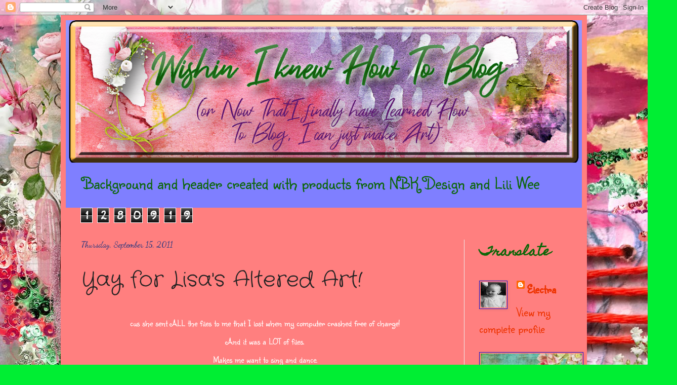

--- FILE ---
content_type: text/html; charset=UTF-8
request_url: https://wishiniknewhowtoblog.blogspot.com/2011/09/yay-for-lisas-altered-art.html
body_size: 29006
content:
<!DOCTYPE html>
<html class='v2' dir='ltr' lang='en'>
<head>
<link href='https://www.blogger.com/static/v1/widgets/335934321-css_bundle_v2.css' rel='stylesheet' type='text/css'/>
<meta content='width=1100' name='viewport'/>
<meta content='text/html; charset=UTF-8' http-equiv='Content-Type'/>
<meta content='blogger' name='generator'/>
<link href='https://wishiniknewhowtoblog.blogspot.com/favicon.ico' rel='icon' type='image/x-icon'/>
<link href='http://wishiniknewhowtoblog.blogspot.com/2011/09/yay-for-lisas-altered-art.html' rel='canonical'/>
<link rel="alternate" type="application/atom+xml" title="Wishin I knew how to blog. - Atom" href="https://wishiniknewhowtoblog.blogspot.com/feeds/posts/default" />
<link rel="alternate" type="application/rss+xml" title="Wishin I knew how to blog. - RSS" href="https://wishiniknewhowtoblog.blogspot.com/feeds/posts/default?alt=rss" />
<link rel="service.post" type="application/atom+xml" title="Wishin I knew how to blog. - Atom" href="https://www.blogger.com/feeds/3953685825866496790/posts/default" />

<link rel="alternate" type="application/atom+xml" title="Wishin I knew how to blog. - Atom" href="https://wishiniknewhowtoblog.blogspot.com/feeds/4462187560147075790/comments/default" />
<!--Can't find substitution for tag [blog.ieCssRetrofitLinks]-->
<link href='https://blogger.googleusercontent.com/img/b/R29vZ2xl/AVvXsEit080DTpEDukxD5VFllrLraSs-Vz_9-fkHJl2CYrkashoQhATjzos_bq-bF4kf8KxOj-ooG-A3StSKe7Wqf1gpQaioIWAphKenUgBgn5pNb6HIgQhkEvG6QSrC-0dY8m6ttJgetTim3QZO/s640/Whimsy.jpg' rel='image_src'/>
<meta content='http://wishiniknewhowtoblog.blogspot.com/2011/09/yay-for-lisas-altered-art.html' property='og:url'/>
<meta content='Yay for Lisa&#39;s Altered Art!' property='og:title'/>
<meta content='cus she sent ALL the files to me that I lost when my computer crashed free of charge! And it was a LOT of files. Makes me want to sing and d...' property='og:description'/>
<meta content='https://blogger.googleusercontent.com/img/b/R29vZ2xl/AVvXsEit080DTpEDukxD5VFllrLraSs-Vz_9-fkHJl2CYrkashoQhATjzos_bq-bF4kf8KxOj-ooG-A3StSKe7Wqf1gpQaioIWAphKenUgBgn5pNb6HIgQhkEvG6QSrC-0dY8m6ttJgetTim3QZO/w1200-h630-p-k-no-nu/Whimsy.jpg' property='og:image'/>
<title>Wishin I knew how to blog.: Yay for Lisa's Altered Art!</title>
<style type='text/css'>@font-face{font-family:'Crafty Girls';font-style:normal;font-weight:400;font-display:swap;src:url(//fonts.gstatic.com/s/craftygirls/v16/va9B4kXI39VaDdlPJo8N_NveRhf6Xl7Glw.woff2)format('woff2');unicode-range:U+0000-00FF,U+0131,U+0152-0153,U+02BB-02BC,U+02C6,U+02DA,U+02DC,U+0304,U+0308,U+0329,U+2000-206F,U+20AC,U+2122,U+2191,U+2193,U+2212,U+2215,U+FEFF,U+FFFD;}@font-face{font-family:'Dancing Script';font-style:normal;font-weight:700;font-display:swap;src:url(//fonts.gstatic.com/s/dancingscript/v29/If2cXTr6YS-zF4S-kcSWSVi_sxjsohD9F50Ruu7B1i03Rep8hNX6plRPjLo.woff2)format('woff2');unicode-range:U+0102-0103,U+0110-0111,U+0128-0129,U+0168-0169,U+01A0-01A1,U+01AF-01B0,U+0300-0301,U+0303-0304,U+0308-0309,U+0323,U+0329,U+1EA0-1EF9,U+20AB;}@font-face{font-family:'Dancing Script';font-style:normal;font-weight:700;font-display:swap;src:url(//fonts.gstatic.com/s/dancingscript/v29/If2cXTr6YS-zF4S-kcSWSVi_sxjsohD9F50Ruu7B1i03ROp8hNX6plRPjLo.woff2)format('woff2');unicode-range:U+0100-02BA,U+02BD-02C5,U+02C7-02CC,U+02CE-02D7,U+02DD-02FF,U+0304,U+0308,U+0329,U+1D00-1DBF,U+1E00-1E9F,U+1EF2-1EFF,U+2020,U+20A0-20AB,U+20AD-20C0,U+2113,U+2C60-2C7F,U+A720-A7FF;}@font-face{font-family:'Dancing Script';font-style:normal;font-weight:700;font-display:swap;src:url(//fonts.gstatic.com/s/dancingscript/v29/If2cXTr6YS-zF4S-kcSWSVi_sxjsohD9F50Ruu7B1i03Sup8hNX6plRP.woff2)format('woff2');unicode-range:U+0000-00FF,U+0131,U+0152-0153,U+02BB-02BC,U+02C6,U+02DA,U+02DC,U+0304,U+0308,U+0329,U+2000-206F,U+20AC,U+2122,U+2191,U+2193,U+2212,U+2215,U+FEFF,U+FFFD;}@font-face{font-family:'Homemade Apple';font-style:normal;font-weight:400;font-display:swap;src:url(//fonts.gstatic.com/s/homemadeapple/v24/Qw3EZQFXECDrI2q789EKQZJob0x6XHgOiJM6.woff2)format('woff2');unicode-range:U+0000-00FF,U+0131,U+0152-0153,U+02BB-02BC,U+02C6,U+02DA,U+02DC,U+0304,U+0308,U+0329,U+2000-206F,U+20AC,U+2122,U+2191,U+2193,U+2212,U+2215,U+FEFF,U+FFFD;}@font-face{font-family:'Pacifico';font-style:normal;font-weight:400;font-display:swap;src:url(//fonts.gstatic.com/s/pacifico/v23/FwZY7-Qmy14u9lezJ-6K6MmBp0u-zK4.woff2)format('woff2');unicode-range:U+0460-052F,U+1C80-1C8A,U+20B4,U+2DE0-2DFF,U+A640-A69F,U+FE2E-FE2F;}@font-face{font-family:'Pacifico';font-style:normal;font-weight:400;font-display:swap;src:url(//fonts.gstatic.com/s/pacifico/v23/FwZY7-Qmy14u9lezJ-6D6MmBp0u-zK4.woff2)format('woff2');unicode-range:U+0301,U+0400-045F,U+0490-0491,U+04B0-04B1,U+2116;}@font-face{font-family:'Pacifico';font-style:normal;font-weight:400;font-display:swap;src:url(//fonts.gstatic.com/s/pacifico/v23/FwZY7-Qmy14u9lezJ-6I6MmBp0u-zK4.woff2)format('woff2');unicode-range:U+0102-0103,U+0110-0111,U+0128-0129,U+0168-0169,U+01A0-01A1,U+01AF-01B0,U+0300-0301,U+0303-0304,U+0308-0309,U+0323,U+0329,U+1EA0-1EF9,U+20AB;}@font-face{font-family:'Pacifico';font-style:normal;font-weight:400;font-display:swap;src:url(//fonts.gstatic.com/s/pacifico/v23/FwZY7-Qmy14u9lezJ-6J6MmBp0u-zK4.woff2)format('woff2');unicode-range:U+0100-02BA,U+02BD-02C5,U+02C7-02CC,U+02CE-02D7,U+02DD-02FF,U+0304,U+0308,U+0329,U+1D00-1DBF,U+1E00-1E9F,U+1EF2-1EFF,U+2020,U+20A0-20AB,U+20AD-20C0,U+2113,U+2C60-2C7F,U+A720-A7FF;}@font-face{font-family:'Pacifico';font-style:normal;font-weight:400;font-display:swap;src:url(//fonts.gstatic.com/s/pacifico/v23/FwZY7-Qmy14u9lezJ-6H6MmBp0u-.woff2)format('woff2');unicode-range:U+0000-00FF,U+0131,U+0152-0153,U+02BB-02BC,U+02C6,U+02DA,U+02DC,U+0304,U+0308,U+0329,U+2000-206F,U+20AC,U+2122,U+2191,U+2193,U+2212,U+2215,U+FEFF,U+FFFD;}@font-face{font-family:'Sunshiney';font-style:normal;font-weight:400;font-display:swap;src:url(//fonts.gstatic.com/s/sunshiney/v24/LDIwapGTLBwsS-wT4vcQFMOpc-DGkw.woff2)format('woff2');unicode-range:U+0000-00FF,U+0131,U+0152-0153,U+02BB-02BC,U+02C6,U+02DA,U+02DC,U+0304,U+0308,U+0329,U+2000-206F,U+20AC,U+2122,U+2191,U+2193,U+2212,U+2215,U+FEFF,U+FFFD;}</style>
<style id='page-skin-1' type='text/css'><!--
/*
-----------------------------------------------
Blogger Template Style
Name:     Simple
Designer: Blogger
URL:      www.blogger.com
----------------------------------------------- */
/* Content
----------------------------------------------- */
body {
font: normal normal 24px Sunshiney;
color: #222222;
background: #00ee33 url(//3.bp.blogspot.com/-QyrPKO2R1Q0/XJgv-X9DPaI/AAAAAAAATU0/y7esXZ0pCk82jFBUpWZvKgIBFAj2wWM6ACK4BGAYYCw/s0/Untitled-1.jpg) repeat scroll top center;
padding: 0 40px 40px 40px;
}
html body .region-inner {
min-width: 0;
max-width: 100%;
width: auto;
}
h2 {
font-size: 22px;
}
a:link {
text-decoration:none;
color: #ee3300;
}
a:visited {
text-decoration:none;
color: #0c6608;
}
a:hover {
text-decoration:underline;
color: #ee3300;
}
.body-fauxcolumn-outer .fauxcolumn-inner {
background: transparent none repeat scroll top left;
_background-image: none;
}
.body-fauxcolumn-outer .cap-top {
position: absolute;
z-index: 1;
height: 400px;
width: 100%;
}
.body-fauxcolumn-outer .cap-top .cap-left {
width: 100%;
background: transparent none repeat-x scroll top left;
_background-image: none;
}
.content-outer {
-moz-box-shadow: 0 0 40px rgba(0, 0, 0, .15);
-webkit-box-shadow: 0 0 5px rgba(0, 0, 0, .15);
-goog-ms-box-shadow: 0 0 10px #333333;
box-shadow: 0 0 40px rgba(0, 0, 0, .15);
margin-bottom: 1px;
}
.content-inner {
padding: 10px 10px;
}
.content-inner {
background-color: #ff7f7f;
}
/* Header
----------------------------------------------- */
.header-outer {
background: #7f7fff url(https://resources.blogblog.com/blogblog/data/1kt/simple/gradients_light.png) repeat-x scroll 0 -400px;
_background-image: none;
}
.Header h1 {
font: normal normal 36px Pacifico;
color: #0f6e6a;
text-shadow: 1px 2px 3px rgba(0, 0, 0, .2);
}
.Header h1 a {
color: #0f6e6a;
}
.Header .description {
font-size: 140%;
color: #0c6608;
}
.header-inner .Header .titlewrapper {
padding: 22px 30px;
}
.header-inner .Header .descriptionwrapper {
padding: 0 30px;
}
/* Tabs
----------------------------------------------- */
.tabs-inner .section:first-child {
border-top: 0 solid #7f7fff;
}
.tabs-inner .section:first-child ul {
margin-top: -0;
border-top: 0 solid #7f7fff;
border-left: 0 solid #7f7fff;
border-right: 0 solid #7f7fff;
}
.tabs-inner .widget ul {
background: #f5f5f5 url(https://resources.blogblog.com/blogblog/data/1kt/simple/gradients_light.png) repeat-x scroll 0 -800px;
_background-image: none;
border-bottom: 1px solid #7f7fff;
margin-top: 0;
margin-left: -30px;
margin-right: -30px;
}
.tabs-inner .widget li a {
display: inline-block;
padding: .6em 1em;
font: normal normal 14px Arial, Tahoma, Helvetica, FreeSans, sans-serif;
color: #000000;
border-left: 1px solid #ff7f7f;
border-right: 1px solid #7f7fff;
}
.tabs-inner .widget li:first-child a {
border-left: none;
}
.tabs-inner .widget li.selected a, .tabs-inner .widget li a:hover {
color: #222222;
background-color: #7f7fff;
text-decoration: none;
}
/* Columns
----------------------------------------------- */
.main-outer {
border-top: 0 solid #eeeeee;
}
.fauxcolumn-left-outer .fauxcolumn-inner {
border-right: 1px solid #eeeeee;
}
.fauxcolumn-right-outer .fauxcolumn-inner {
border-left: 1px solid #eeeeee;
}
/* Headings
----------------------------------------------- */
div.widget > h2,
div.widget h2.title {
margin: 0 0 1em 0;
font: normal bold 24px Homemade Apple;
color: #0c6608;
}
/* Widgets
----------------------------------------------- */
.widget .zippy {
color: #999999;
text-shadow: 2px 2px 1px rgba(0, 0, 0, .1);
}
.widget .popular-posts ul {
list-style: none;
}
/* Posts
----------------------------------------------- */
h2.date-header {
font: normal bold 16px Dancing Script;
}
.date-header span {
background-color: rgba(0, 0, 0, 0);
color: #3f3f7f;
padding: inherit;
letter-spacing: inherit;
margin: inherit;
}
.main-inner {
padding-top: 30px;
padding-bottom: 30px;
}
.main-inner .column-center-inner {
padding: 0 15px;
}
.main-inner .column-center-inner .section {
margin: 0 15px;
}
.post {
margin: 0 0 25px 0;
}
h3.post-title, .comments h4 {
font: normal normal 42px Crafty Girls;
margin: .75em 0 0;
}
.post-body {
font-size: 110%;
line-height: 1.4;
position: relative;
}
.post-body img, .post-body .tr-caption-container, .Profile img, .Image img,
.BlogList .item-thumbnail img {
padding: 2px;
background: #ff7f7f;
border: 1px solid #1118cc;
-moz-box-shadow: 1px 1px 5px rgba(0, 0, 0, .1);
-webkit-box-shadow: 1px 1px 5px rgba(0, 0, 0, .1);
box-shadow: 1px 1px 5px rgba(0, 0, 0, .1);
}
.post-body img, .post-body .tr-caption-container {
padding: 5px;
}
.post-body .tr-caption-container {
color: #66081b;
}
.post-body .tr-caption-container img {
padding: 0;
background: transparent;
border: none;
-moz-box-shadow: 0 0 0 rgba(0, 0, 0, .1);
-webkit-box-shadow: 0 0 0 rgba(0, 0, 0, .1);
box-shadow: 0 0 0 rgba(0, 0, 0, .1);
}
.post-header {
margin: 0 0 1.5em;
line-height: 1.6;
font-size: 90%;
}
.post-footer {
margin: 20px -2px 0;
padding: 5px 10px;
color: #66081b;
background-color: #f9f9f9;
border-bottom: 1px solid #eeeeee;
line-height: 1.6;
font-size: 90%;
}
#comments .comment-author {
padding-top: 1.5em;
border-top: 1px solid #eeeeee;
background-position: 0 1.5em;
}
#comments .comment-author:first-child {
padding-top: 0;
border-top: none;
}
.avatar-image-container {
margin: .2em 0 0;
}
#comments .avatar-image-container img {
border: 1px solid #1118cc;
}
/* Comments
----------------------------------------------- */
.comments .comments-content .icon.blog-author {
background-repeat: no-repeat;
background-image: url([data-uri]);
}
.comments .comments-content .loadmore a {
border-top: 1px solid #999999;
border-bottom: 1px solid #999999;
}
.comments .comment-thread.inline-thread {
background-color: #f9f9f9;
}
.comments .continue {
border-top: 2px solid #999999;
}
/* Accents
---------------------------------------------- */
.section-columns td.columns-cell {
border-left: 1px solid #eeeeee;
}
.blog-pager {
background: transparent none no-repeat scroll top center;
}
.blog-pager-older-link, .home-link,
.blog-pager-newer-link {
background-color: #ff7f7f;
padding: 5px;
}
.footer-outer {
border-top: 0 dashed #bbbbbb;
}
/* Mobile
----------------------------------------------- */
body.mobile  {
background-size: auto;
}
.mobile .body-fauxcolumn-outer {
background: transparent none repeat scroll top left;
}
.mobile .body-fauxcolumn-outer .cap-top {
background-size: 100% auto;
}
.mobile .content-outer {
-webkit-box-shadow: 0 0 3px rgba(0, 0, 0, .15);
box-shadow: 0 0 3px rgba(0, 0, 0, .15);
}
.mobile .tabs-inner .widget ul {
margin-left: 0;
margin-right: 0;
}
.mobile .post {
margin: 0;
}
.mobile .main-inner .column-center-inner .section {
margin: 0;
}
.mobile .date-header span {
padding: 0.1em 10px;
margin: 0 -10px;
}
.mobile h3.post-title {
margin: 0;
}
.mobile .blog-pager {
background: transparent none no-repeat scroll top center;
}
.mobile .footer-outer {
border-top: none;
}
.mobile .main-inner, .mobile .footer-inner {
background-color: #ff7f7f;
}
.mobile-index-contents {
color: #222222;
}
.mobile-link-button {
background-color: #ee3300;
}
.mobile-link-button a:link, .mobile-link-button a:visited {
color: #ffffff;
}
.mobile .tabs-inner .section:first-child {
border-top: none;
}
.mobile .tabs-inner .PageList .widget-content {
background-color: #7f7fff;
color: #222222;
border-top: 1px solid #7f7fff;
border-bottom: 1px solid #7f7fff;
}
.mobile .tabs-inner .PageList .widget-content .pagelist-arrow {
border-left: 1px solid #7f7fff;
}

--></style>
<style id='template-skin-1' type='text/css'><!--
body {
min-width: 1040px;
}
.content-outer, .content-fauxcolumn-outer, .region-inner {
min-width: 1040px;
max-width: 1040px;
_width: 1040px;
}
.main-inner .columns {
padding-left: 0px;
padding-right: 233px;
}
.main-inner .fauxcolumn-center-outer {
left: 0px;
right: 233px;
/* IE6 does not respect left and right together */
_width: expression(this.parentNode.offsetWidth -
parseInt("0px") -
parseInt("233px") + 'px');
}
.main-inner .fauxcolumn-left-outer {
width: 0px;
}
.main-inner .fauxcolumn-right-outer {
width: 233px;
}
.main-inner .column-left-outer {
width: 0px;
right: 100%;
margin-left: -0px;
}
.main-inner .column-right-outer {
width: 233px;
margin-right: -233px;
}
#layout {
min-width: 0;
}
#layout .content-outer {
min-width: 0;
width: 800px;
}
#layout .region-inner {
min-width: 0;
width: auto;
}
body#layout div.add_widget {
padding: 8px;
}
body#layout div.add_widget a {
margin-left: 32px;
}
--></style>
<style>
    body {background-image:url(\/\/3.bp.blogspot.com\/-QyrPKO2R1Q0\/XJgv-X9DPaI\/AAAAAAAATU0\/y7esXZ0pCk82jFBUpWZvKgIBFAj2wWM6ACK4BGAYYCw\/s0\/Untitled-1.jpg);}
    
@media (max-width: 200px) { body {background-image:url(\/\/3.bp.blogspot.com\/-QyrPKO2R1Q0\/XJgv-X9DPaI\/AAAAAAAATU0\/y7esXZ0pCk82jFBUpWZvKgIBFAj2wWM6ACK4BGAYYCw\/w200\/Untitled-1.jpg);}}
@media (max-width: 400px) and (min-width: 201px) { body {background-image:url(\/\/3.bp.blogspot.com\/-QyrPKO2R1Q0\/XJgv-X9DPaI\/AAAAAAAATU0\/y7esXZ0pCk82jFBUpWZvKgIBFAj2wWM6ACK4BGAYYCw\/w400\/Untitled-1.jpg);}}
@media (max-width: 800px) and (min-width: 401px) { body {background-image:url(\/\/3.bp.blogspot.com\/-QyrPKO2R1Q0\/XJgv-X9DPaI\/AAAAAAAATU0\/y7esXZ0pCk82jFBUpWZvKgIBFAj2wWM6ACK4BGAYYCw\/w800\/Untitled-1.jpg);}}
@media (max-width: 1200px) and (min-width: 801px) { body {background-image:url(\/\/3.bp.blogspot.com\/-QyrPKO2R1Q0\/XJgv-X9DPaI\/AAAAAAAATU0\/y7esXZ0pCk82jFBUpWZvKgIBFAj2wWM6ACK4BGAYYCw\/w1200\/Untitled-1.jpg);}}
/* Last tag covers anything over one higher than the previous max-size cap. */
@media (min-width: 1201px) { body {background-image:url(\/\/3.bp.blogspot.com\/-QyrPKO2R1Q0\/XJgv-X9DPaI\/AAAAAAAATU0\/y7esXZ0pCk82jFBUpWZvKgIBFAj2wWM6ACK4BGAYYCw\/w1600\/Untitled-1.jpg);}}
  </style>
<link href='https://www.blogger.com/dyn-css/authorization.css?targetBlogID=3953685825866496790&amp;zx=f2b0074f-1457-46e5-a6a3-113c0eb6cab8' media='none' onload='if(media!=&#39;all&#39;)media=&#39;all&#39;' rel='stylesheet'/><noscript><link href='https://www.blogger.com/dyn-css/authorization.css?targetBlogID=3953685825866496790&amp;zx=f2b0074f-1457-46e5-a6a3-113c0eb6cab8' rel='stylesheet'/></noscript>
<meta name='google-adsense-platform-account' content='ca-host-pub-1556223355139109'/>
<meta name='google-adsense-platform-domain' content='blogspot.com'/>

</head>
<body class='loading variant-bold'>
<div class='navbar section' id='navbar' name='Navbar'><div class='widget Navbar' data-version='1' id='Navbar1'><script type="text/javascript">
    function setAttributeOnload(object, attribute, val) {
      if(window.addEventListener) {
        window.addEventListener('load',
          function(){ object[attribute] = val; }, false);
      } else {
        window.attachEvent('onload', function(){ object[attribute] = val; });
      }
    }
  </script>
<div id="navbar-iframe-container"></div>
<script type="text/javascript" src="https://apis.google.com/js/platform.js"></script>
<script type="text/javascript">
      gapi.load("gapi.iframes:gapi.iframes.style.bubble", function() {
        if (gapi.iframes && gapi.iframes.getContext) {
          gapi.iframes.getContext().openChild({
              url: 'https://www.blogger.com/navbar/3953685825866496790?po\x3d4462187560147075790\x26origin\x3dhttps://wishiniknewhowtoblog.blogspot.com',
              where: document.getElementById("navbar-iframe-container"),
              id: "navbar-iframe"
          });
        }
      });
    </script><script type="text/javascript">
(function() {
var script = document.createElement('script');
script.type = 'text/javascript';
script.src = '//pagead2.googlesyndication.com/pagead/js/google_top_exp.js';
var head = document.getElementsByTagName('head')[0];
if (head) {
head.appendChild(script);
}})();
</script>
</div></div>
<div class='body-fauxcolumns'>
<div class='fauxcolumn-outer body-fauxcolumn-outer'>
<div class='cap-top'>
<div class='cap-left'></div>
<div class='cap-right'></div>
</div>
<div class='fauxborder-left'>
<div class='fauxborder-right'></div>
<div class='fauxcolumn-inner'>
</div>
</div>
<div class='cap-bottom'>
<div class='cap-left'></div>
<div class='cap-right'></div>
</div>
</div>
</div>
<div class='content'>
<div class='content-fauxcolumns'>
<div class='fauxcolumn-outer content-fauxcolumn-outer'>
<div class='cap-top'>
<div class='cap-left'></div>
<div class='cap-right'></div>
</div>
<div class='fauxborder-left'>
<div class='fauxborder-right'></div>
<div class='fauxcolumn-inner'>
</div>
</div>
<div class='cap-bottom'>
<div class='cap-left'></div>
<div class='cap-right'></div>
</div>
</div>
</div>
<div class='content-outer'>
<div class='content-cap-top cap-top'>
<div class='cap-left'></div>
<div class='cap-right'></div>
</div>
<div class='fauxborder-left content-fauxborder-left'>
<div class='fauxborder-right content-fauxborder-right'></div>
<div class='content-inner'>
<header>
<div class='header-outer'>
<div class='header-cap-top cap-top'>
<div class='cap-left'></div>
<div class='cap-right'></div>
</div>
<div class='fauxborder-left header-fauxborder-left'>
<div class='fauxborder-right header-fauxborder-right'></div>
<div class='region-inner header-inner'>
<div class='header section' id='header' name='Header'><div class='widget Header' data-version='1' id='Header1'>
<div id='header-inner'>
<a href='https://wishiniknewhowtoblog.blogspot.com/' style='display: block'>
<img alt='Wishin I knew how to blog.' height='281px; ' id='Header1_headerimg' src='https://blogger.googleusercontent.com/img/b/R29vZ2xl/AVvXsEjaguI8Nh0QuuPGVBBsk0yYBIx3eNQ7Msiw_rXYaYZr-YyQyA5X7Vnz1x92wPIQgUDvXVUbtJ-LLYiskCm0DVXxfY6o8igP-OyuIxuGm2s1MprQ7aRTiKRBOLcVuny8yTJjp8CfIhCmLgGn/s1020/Header1.png' style='display: block' width='1020px; '/>
</a>
<div class='descriptionwrapper'>
<p class='description'><span>Background and header created with products from NBK Design and Lili Wee</span></p>
</div>
</div>
</div></div>
</div>
</div>
<div class='header-cap-bottom cap-bottom'>
<div class='cap-left'></div>
<div class='cap-right'></div>
</div>
</div>
</header>
<div class='tabs-outer'>
<div class='tabs-cap-top cap-top'>
<div class='cap-left'></div>
<div class='cap-right'></div>
</div>
<div class='fauxborder-left tabs-fauxborder-left'>
<div class='fauxborder-right tabs-fauxborder-right'></div>
<div class='region-inner tabs-inner'>
<div class='tabs section' id='crosscol' name='Cross-Column'><div class='widget Stats' data-version='1' id='Stats1'>
<h2>Total Pageviews</h2>
<div class='widget-content'>
<div id='Stats1_content' style='display: none;'>
<span class='counter-wrapper graph-counter-wrapper' id='Stats1_totalCount'>
</span>
<div class='clear'></div>
</div>
</div>
</div></div>
<div class='tabs no-items section' id='crosscol-overflow' name='Cross-Column 2'></div>
</div>
</div>
<div class='tabs-cap-bottom cap-bottom'>
<div class='cap-left'></div>
<div class='cap-right'></div>
</div>
</div>
<div class='main-outer'>
<div class='main-cap-top cap-top'>
<div class='cap-left'></div>
<div class='cap-right'></div>
</div>
<div class='fauxborder-left main-fauxborder-left'>
<div class='fauxborder-right main-fauxborder-right'></div>
<div class='region-inner main-inner'>
<div class='columns fauxcolumns'>
<div class='fauxcolumn-outer fauxcolumn-center-outer'>
<div class='cap-top'>
<div class='cap-left'></div>
<div class='cap-right'></div>
</div>
<div class='fauxborder-left'>
<div class='fauxborder-right'></div>
<div class='fauxcolumn-inner'>
</div>
</div>
<div class='cap-bottom'>
<div class='cap-left'></div>
<div class='cap-right'></div>
</div>
</div>
<div class='fauxcolumn-outer fauxcolumn-left-outer'>
<div class='cap-top'>
<div class='cap-left'></div>
<div class='cap-right'></div>
</div>
<div class='fauxborder-left'>
<div class='fauxborder-right'></div>
<div class='fauxcolumn-inner'>
</div>
</div>
<div class='cap-bottom'>
<div class='cap-left'></div>
<div class='cap-right'></div>
</div>
</div>
<div class='fauxcolumn-outer fauxcolumn-right-outer'>
<div class='cap-top'>
<div class='cap-left'></div>
<div class='cap-right'></div>
</div>
<div class='fauxborder-left'>
<div class='fauxborder-right'></div>
<div class='fauxcolumn-inner'>
</div>
</div>
<div class='cap-bottom'>
<div class='cap-left'></div>
<div class='cap-right'></div>
</div>
</div>
<!-- corrects IE6 width calculation -->
<div class='columns-inner'>
<div class='column-center-outer'>
<div class='column-center-inner'>
<div class='main section' id='main' name='Main'><div class='widget Blog' data-version='1' id='Blog1'>
<div class='blog-posts hfeed'>

          <div class="date-outer">
        
<h2 class='date-header'><span>Thursday, September 15, 2011</span></h2>

          <div class="date-posts">
        
<div class='post-outer'>
<div class='post hentry uncustomized-post-template' itemprop='blogPost' itemscope='itemscope' itemtype='http://schema.org/BlogPosting'>
<meta content='https://blogger.googleusercontent.com/img/b/R29vZ2xl/AVvXsEit080DTpEDukxD5VFllrLraSs-Vz_9-fkHJl2CYrkashoQhATjzos_bq-bF4kf8KxOj-ooG-A3StSKe7Wqf1gpQaioIWAphKenUgBgn5pNb6HIgQhkEvG6QSrC-0dY8m6ttJgetTim3QZO/s640/Whimsy.jpg' itemprop='image_url'/>
<meta content='3953685825866496790' itemprop='blogId'/>
<meta content='4462187560147075790' itemprop='postId'/>
<a name='4462187560147075790'></a>
<h3 class='post-title entry-title' itemprop='name'>
Yay for Lisa's Altered Art!
</h3>
<div class='post-header'>
<div class='post-header-line-1'></div>
</div>
<div class='post-body entry-content' id='post-body-4462187560147075790' itemprop='description articleBody'>
<div style="text-align: center;"><span style="color: white; font-size: large;">cus she sent ALL the files to me that I lost when my computer crashed free of charge!</span></div><div style="text-align: center;"><span style="color: white; font-size: large;">And it was a LOT of files.</span></div><div style="text-align: center;"><span style="color: white; font-size: large;">Makes me want to sing and dance.</span></div><div style="text-align: center;"><span style="color: white; font-size: large;">But in lieu of that, I made this for her:</span></div><div style="text-align: center;"><br />
</div><div class="separator" style="clear: both; text-align: center;"><a href="https://blogger.googleusercontent.com/img/b/R29vZ2xl/AVvXsEit080DTpEDukxD5VFllrLraSs-Vz_9-fkHJl2CYrkashoQhATjzos_bq-bF4kf8KxOj-ooG-A3StSKe7Wqf1gpQaioIWAphKenUgBgn5pNb6HIgQhkEvG6QSrC-0dY8m6ttJgetTim3QZO/s1600/Whimsy.jpg" imageanchor="1" style="margin-left: 1em; margin-right: 1em;"><img border="0" height="640px" rba="true" src="https://blogger.googleusercontent.com/img/b/R29vZ2xl/AVvXsEit080DTpEDukxD5VFllrLraSs-Vz_9-fkHJl2CYrkashoQhATjzos_bq-bF4kf8KxOj-ooG-A3StSKe7Wqf1gpQaioIWAphKenUgBgn5pNb6HIgQhkEvG6QSrC-0dY8m6ttJgetTim3QZO/s640/Whimsy.jpg" width="426px" /></a></div><div style="text-align: center;"><span style="color: white;">Hear that?&nbsp; That's the sound of one hand clapping.</span></div><div style="text-align: center;"><span style="color: white;">(The other is on my mouse.)</span></div><div style="text-align: center;"><span style="color: white; font-size: x-large;">THANK YOU!!!</span></div><div style="text-align: center;"><span style="color: white;"><span style="font-size: xx-small;">(PS, it's my belly-button birthday today, but don't tell anyone. </span><span style="font-size: xx-small;">It will be our secret.)</span></span></div>
<div style='clear: both;'></div>
</div>
<div class='post-footer'>
<div class='post-footer-line post-footer-line-1'>
<span class='post-author vcard'>
Posted by
<span class='fn' itemprop='author' itemscope='itemscope' itemtype='http://schema.org/Person'>
<meta content='https://www.blogger.com/profile/18155734685748576648' itemprop='url'/>
<a class='g-profile' href='https://www.blogger.com/profile/18155734685748576648' rel='author' title='author profile'>
<span itemprop='name'>Electra</span>
</a>
</span>
</span>
<span class='post-timestamp'>
at
<meta content='http://wishiniknewhowtoblog.blogspot.com/2011/09/yay-for-lisas-altered-art.html' itemprop='url'/>
<a class='timestamp-link' href='https://wishiniknewhowtoblog.blogspot.com/2011/09/yay-for-lisas-altered-art.html' rel='bookmark' title='permanent link'><abbr class='published' itemprop='datePublished' title='2011-09-15T06:52:00-06:00'>6:52&#8239;AM</abbr></a>
</span>
<span class='post-comment-link'>
</span>
<span class='post-icons'>
<span class='item-action'>
<a href='https://www.blogger.com/email-post/3953685825866496790/4462187560147075790' title='Email Post'>
<img alt='' class='icon-action' height='13' src='https://resources.blogblog.com/img/icon18_email.gif' width='18'/>
</a>
</span>
<span class='item-control blog-admin pid-85255680'>
<a href='https://www.blogger.com/post-edit.g?blogID=3953685825866496790&postID=4462187560147075790&from=pencil' title='Edit Post'>
<img alt='' class='icon-action' height='18' src='https://resources.blogblog.com/img/icon18_edit_allbkg.gif' width='18'/>
</a>
</span>
</span>
<div class='post-share-buttons goog-inline-block'>
</div>
</div>
<div class='post-footer-line post-footer-line-2'>
<span class='post-labels'>
</span>
</div>
<div class='post-footer-line post-footer-line-3'>
<span class='post-location'>
</span>
</div>
</div>
</div>
<div class='comments' id='comments'>
<a name='comments'></a>
<h4>4 comments:</h4>
<div class='comments-content'>
<script async='async' src='' type='text/javascript'></script>
<script type='text/javascript'>
    (function() {
      var items = null;
      var msgs = null;
      var config = {};

// <![CDATA[
      var cursor = null;
      if (items && items.length > 0) {
        cursor = parseInt(items[items.length - 1].timestamp) + 1;
      }

      var bodyFromEntry = function(entry) {
        var text = (entry &&
                    ((entry.content && entry.content.$t) ||
                     (entry.summary && entry.summary.$t))) ||
            '';
        if (entry && entry.gd$extendedProperty) {
          for (var k in entry.gd$extendedProperty) {
            if (entry.gd$extendedProperty[k].name == 'blogger.contentRemoved') {
              return '<span class="deleted-comment">' + text + '</span>';
            }
          }
        }
        return text;
      }

      var parse = function(data) {
        cursor = null;
        var comments = [];
        if (data && data.feed && data.feed.entry) {
          for (var i = 0, entry; entry = data.feed.entry[i]; i++) {
            var comment = {};
            // comment ID, parsed out of the original id format
            var id = /blog-(\d+).post-(\d+)/.exec(entry.id.$t);
            comment.id = id ? id[2] : null;
            comment.body = bodyFromEntry(entry);
            comment.timestamp = Date.parse(entry.published.$t) + '';
            if (entry.author && entry.author.constructor === Array) {
              var auth = entry.author[0];
              if (auth) {
                comment.author = {
                  name: (auth.name ? auth.name.$t : undefined),
                  profileUrl: (auth.uri ? auth.uri.$t : undefined),
                  avatarUrl: (auth.gd$image ? auth.gd$image.src : undefined)
                };
              }
            }
            if (entry.link) {
              if (entry.link[2]) {
                comment.link = comment.permalink = entry.link[2].href;
              }
              if (entry.link[3]) {
                var pid = /.*comments\/default\/(\d+)\?.*/.exec(entry.link[3].href);
                if (pid && pid[1]) {
                  comment.parentId = pid[1];
                }
              }
            }
            comment.deleteclass = 'item-control blog-admin';
            if (entry.gd$extendedProperty) {
              for (var k in entry.gd$extendedProperty) {
                if (entry.gd$extendedProperty[k].name == 'blogger.itemClass') {
                  comment.deleteclass += ' ' + entry.gd$extendedProperty[k].value;
                } else if (entry.gd$extendedProperty[k].name == 'blogger.displayTime') {
                  comment.displayTime = entry.gd$extendedProperty[k].value;
                }
              }
            }
            comments.push(comment);
          }
        }
        return comments;
      };

      var paginator = function(callback) {
        if (hasMore()) {
          var url = config.feed + '?alt=json&v=2&orderby=published&reverse=false&max-results=50';
          if (cursor) {
            url += '&published-min=' + new Date(cursor).toISOString();
          }
          window.bloggercomments = function(data) {
            var parsed = parse(data);
            cursor = parsed.length < 50 ? null
                : parseInt(parsed[parsed.length - 1].timestamp) + 1
            callback(parsed);
            window.bloggercomments = null;
          }
          url += '&callback=bloggercomments';
          var script = document.createElement('script');
          script.type = 'text/javascript';
          script.src = url;
          document.getElementsByTagName('head')[0].appendChild(script);
        }
      };
      var hasMore = function() {
        return !!cursor;
      };
      var getMeta = function(key, comment) {
        if ('iswriter' == key) {
          var matches = !!comment.author
              && comment.author.name == config.authorName
              && comment.author.profileUrl == config.authorUrl;
          return matches ? 'true' : '';
        } else if ('deletelink' == key) {
          return config.baseUri + '/comment/delete/'
               + config.blogId + '/' + comment.id;
        } else if ('deleteclass' == key) {
          return comment.deleteclass;
        }
        return '';
      };

      var replybox = null;
      var replyUrlParts = null;
      var replyParent = undefined;

      var onReply = function(commentId, domId) {
        if (replybox == null) {
          // lazily cache replybox, and adjust to suit this style:
          replybox = document.getElementById('comment-editor');
          if (replybox != null) {
            replybox.height = '250px';
            replybox.style.display = 'block';
            replyUrlParts = replybox.src.split('#');
          }
        }
        if (replybox && (commentId !== replyParent)) {
          replybox.src = '';
          document.getElementById(domId).insertBefore(replybox, null);
          replybox.src = replyUrlParts[0]
              + (commentId ? '&parentID=' + commentId : '')
              + '#' + replyUrlParts[1];
          replyParent = commentId;
        }
      };

      var hash = (window.location.hash || '#').substring(1);
      var startThread, targetComment;
      if (/^comment-form_/.test(hash)) {
        startThread = hash.substring('comment-form_'.length);
      } else if (/^c[0-9]+$/.test(hash)) {
        targetComment = hash.substring(1);
      }

      // Configure commenting API:
      var configJso = {
        'maxDepth': config.maxThreadDepth
      };
      var provider = {
        'id': config.postId,
        'data': items,
        'loadNext': paginator,
        'hasMore': hasMore,
        'getMeta': getMeta,
        'onReply': onReply,
        'rendered': true,
        'initComment': targetComment,
        'initReplyThread': startThread,
        'config': configJso,
        'messages': msgs
      };

      var render = function() {
        if (window.goog && window.goog.comments) {
          var holder = document.getElementById('comment-holder');
          window.goog.comments.render(holder, provider);
        }
      };

      // render now, or queue to render when library loads:
      if (window.goog && window.goog.comments) {
        render();
      } else {
        window.goog = window.goog || {};
        window.goog.comments = window.goog.comments || {};
        window.goog.comments.loadQueue = window.goog.comments.loadQueue || [];
        window.goog.comments.loadQueue.push(render);
      }
    })();
// ]]>
  </script>
<div id='comment-holder'>
<div class="comment-thread toplevel-thread"><ol id="top-ra"><li class="comment" id="c2849532009727071570"><div class="avatar-image-container"><img src="//2.bp.blogspot.com/-ofyf6LYeXv4/ZW09rrLco_I/AAAAAAAAbs4/CEHySmeW7SQwgeJFBb2tlKWPN7yWKeDmACK4BGAYYCw/s35/D919EBB3-7EA1-4474-932F-4AED31B5839F.png" alt=""/></div><div class="comment-block"><div class="comment-header"><cite class="user"><a href="https://www.blogger.com/profile/17142802048979656970" rel="nofollow">Wendy Aspinall</a></cite><span class="icon user "></span><span class="datetime secondary-text"><a rel="nofollow" href="https://wishiniknewhowtoblog.blogspot.com/2011/09/yay-for-lisas-altered-art.html?showComment=1316094056742#c2849532009727071570">September 15, 2011 at 7:40&#8239;AM</a></span></div><p class="comment-content">Lisa is the best one I lve her images and two she is a sweet heart ... I&#39;ve fed lucy<br><br><br> hugs wendy  ps love the image... and boy your clapping loud i can hear you from here LOL</p><span class="comment-actions secondary-text"><a class="comment-reply" target="_self" data-comment-id="2849532009727071570">Reply</a><span class="item-control blog-admin blog-admin pid-146611039"><a target="_self" href="https://www.blogger.com/comment/delete/3953685825866496790/2849532009727071570">Delete</a></span></span></div><div class="comment-replies"><div id="c2849532009727071570-rt" class="comment-thread inline-thread hidden"><span class="thread-toggle thread-expanded"><span class="thread-arrow"></span><span class="thread-count"><a target="_self">Replies</a></span></span><ol id="c2849532009727071570-ra" class="thread-chrome thread-expanded"><div></div><div id="c2849532009727071570-continue" class="continue"><a class="comment-reply" target="_self" data-comment-id="2849532009727071570">Reply</a></div></ol></div></div><div class="comment-replybox-single" id="c2849532009727071570-ce"></div></li><li class="comment" id="c7768529683453973354"><div class="avatar-image-container"><img src="//blogger.googleusercontent.com/img/b/R29vZ2xl/AVvXsEg6usjWhgr4seQuh233wlUjgyAtU6WeyK5WSsJhm54wTU9wfwcTg15XAUtBODXzcR-5bKb95F7vzSTgjRw7uBhAR15s6GouYuInv8z2fMp677i59wCqOxbpJrpYVh9g8K0/s45-c/D96DF2EA-5036-4F78-B127-B5E66F1030D6_1_201_a.heic" alt=""/></div><div class="comment-block"><div class="comment-header"><cite class="user"><a href="https://www.blogger.com/profile/04135169958496700780" rel="nofollow">Jingle</a></cite><span class="icon user "></span><span class="datetime secondary-text"><a rel="nofollow" href="https://wishiniknewhowtoblog.blogspot.com/2011/09/yay-for-lisas-altered-art.html?showComment=1316107175980#c7768529683453973354">September 15, 2011 at 11:19&#8239;AM</a></span></div><p class="comment-content">That is awesome customer service!!!  Great piece!</p><span class="comment-actions secondary-text"><a class="comment-reply" target="_self" data-comment-id="7768529683453973354">Reply</a><span class="item-control blog-admin blog-admin pid-53130092"><a target="_self" href="https://www.blogger.com/comment/delete/3953685825866496790/7768529683453973354">Delete</a></span></span></div><div class="comment-replies"><div id="c7768529683453973354-rt" class="comment-thread inline-thread hidden"><span class="thread-toggle thread-expanded"><span class="thread-arrow"></span><span class="thread-count"><a target="_self">Replies</a></span></span><ol id="c7768529683453973354-ra" class="thread-chrome thread-expanded"><div></div><div id="c7768529683453973354-continue" class="continue"><a class="comment-reply" target="_self" data-comment-id="7768529683453973354">Reply</a></div></ol></div></div><div class="comment-replybox-single" id="c7768529683453973354-ce"></div></li><li class="comment" id="c8113429847599333748"><div class="avatar-image-container"><img src="//blogger.googleusercontent.com/img/b/R29vZ2xl/AVvXsEh0V_SavrTbM0e9xFBKfwEt2ntbSYO9xhIQen_I3layRoVbT-EQN-n7PoFMURj-yJc5zhsJp6mtmlWonK0H06cShdQuxcsmBwdY9BYtIZoN_PBFcc5VPPvx0UhPW72iKg/s45-c/P1040557.JPG" alt=""/></div><div class="comment-block"><div class="comment-header"><cite class="user"><a href="https://www.blogger.com/profile/01799285598149624631" rel="nofollow">pchickki</a></cite><span class="icon user "></span><span class="datetime secondary-text"><a rel="nofollow" href="https://wishiniknewhowtoblog.blogspot.com/2011/09/yay-for-lisas-altered-art.html?showComment=1316123323050#c8113429847599333748">September 15, 2011 at 3:48&#8239;PM</a></span></div><p class="comment-content">Fantastic ! She will love this!</p><span class="comment-actions secondary-text"><a class="comment-reply" target="_self" data-comment-id="8113429847599333748">Reply</a><span class="item-control blog-admin blog-admin pid-266004291"><a target="_self" href="https://www.blogger.com/comment/delete/3953685825866496790/8113429847599333748">Delete</a></span></span></div><div class="comment-replies"><div id="c8113429847599333748-rt" class="comment-thread inline-thread hidden"><span class="thread-toggle thread-expanded"><span class="thread-arrow"></span><span class="thread-count"><a target="_self">Replies</a></span></span><ol id="c8113429847599333748-ra" class="thread-chrome thread-expanded"><div></div><div id="c8113429847599333748-continue" class="continue"><a class="comment-reply" target="_self" data-comment-id="8113429847599333748">Reply</a></div></ol></div></div><div class="comment-replybox-single" id="c8113429847599333748-ce"></div></li><li class="comment" id="c6633049503469181545"><div class="avatar-image-container"><img src="//resources.blogblog.com/img/blank.gif" alt=""/></div><div class="comment-block"><div class="comment-header"><cite class="user">Anonymous</cite><span class="icon user "></span><span class="datetime secondary-text"><a rel="nofollow" href="https://wishiniknewhowtoblog.blogspot.com/2011/09/yay-for-lisas-altered-art.html?showComment=1316307920465#c6633049503469181545">September 17, 2011 at 7:05&#8239;PM</a></span></div><p class="comment-content">How wonderful!</p><span class="comment-actions secondary-text"><a class="comment-reply" target="_self" data-comment-id="6633049503469181545">Reply</a><span class="item-control blog-admin blog-admin pid-967578348"><a target="_self" href="https://www.blogger.com/comment/delete/3953685825866496790/6633049503469181545">Delete</a></span></span></div><div class="comment-replies"><div id="c6633049503469181545-rt" class="comment-thread inline-thread hidden"><span class="thread-toggle thread-expanded"><span class="thread-arrow"></span><span class="thread-count"><a target="_self">Replies</a></span></span><ol id="c6633049503469181545-ra" class="thread-chrome thread-expanded"><div></div><div id="c6633049503469181545-continue" class="continue"><a class="comment-reply" target="_self" data-comment-id="6633049503469181545">Reply</a></div></ol></div></div><div class="comment-replybox-single" id="c6633049503469181545-ce"></div></li></ol><div id="top-continue" class="continue"><a class="comment-reply" target="_self">Add comment</a></div><div class="comment-replybox-thread" id="top-ce"></div><div class="loadmore hidden" data-post-id="4462187560147075790"><a target="_self">Load more...</a></div></div>
</div>
</div>
<p class='comment-footer'>
<div class='comment-form'>
<a name='comment-form'></a>
<p>Thank you for your visit.  I really appreciate it!<br /></p>
<a href='https://www.blogger.com/comment/frame/3953685825866496790?po=4462187560147075790&hl=en&saa=85391&origin=https://wishiniknewhowtoblog.blogspot.com' id='comment-editor-src'></a>
<iframe allowtransparency='true' class='blogger-iframe-colorize blogger-comment-from-post' frameborder='0' height='410px' id='comment-editor' name='comment-editor' src='' width='100%'></iframe>
<script src='https://www.blogger.com/static/v1/jsbin/2830521187-comment_from_post_iframe.js' type='text/javascript'></script>
<script type='text/javascript'>
      BLOG_CMT_createIframe('https://www.blogger.com/rpc_relay.html');
    </script>
</div>
</p>
<div id='backlinks-container'>
<div id='Blog1_backlinks-container'>
</div>
</div>
</div>
</div>

        </div></div>
      
</div>
<div class='blog-pager' id='blog-pager'>
<span id='blog-pager-newer-link'>
<a class='blog-pager-newer-link' href='https://wishiniknewhowtoblog.blogspot.com/2011/09/birthday-giveaway.html' id='Blog1_blog-pager-newer-link' title='Newer Post'>Newer Post</a>
</span>
<span id='blog-pager-older-link'>
<a class='blog-pager-older-link' href='https://wishiniknewhowtoblog.blogspot.com/2011/09/woywwed_13.html' id='Blog1_blog-pager-older-link' title='Older Post'>Older Post</a>
</span>
<a class='home-link' href='https://wishiniknewhowtoblog.blogspot.com/'>Home</a>
</div>
<div class='clear'></div>
<div class='post-feeds'>
<div class='feed-links'>
Subscribe to:
<a class='feed-link' href='https://wishiniknewhowtoblog.blogspot.com/feeds/4462187560147075790/comments/default' target='_blank' type='application/atom+xml'>Post Comments (Atom)</a>
</div>
</div>
</div></div>
</div>
</div>
<div class='column-left-outer'>
<div class='column-left-inner'>
<aside>
</aside>
</div>
</div>
<div class='column-right-outer'>
<div class='column-right-inner'>
<aside>
<div class='sidebar section' id='sidebar-right-1'><div class='widget Translate' data-version='1' id='Translate1'>
<h2 class='title'>Translate</h2>
<div id='google_translate_element'></div>
<script>
    function googleTranslateElementInit() {
      new google.translate.TranslateElement({
        pageLanguage: 'en',
        autoDisplay: 'true',
        layout: google.translate.TranslateElement.InlineLayout.VERTICAL
      }, 'google_translate_element');
    }
  </script>
<script src='//translate.google.com/translate_a/element.js?cb=googleTranslateElementInit'></script>
<div class='clear'></div>
</div><div class='widget Profile' data-version='1' id='Profile1'>
<div class='widget-content'>
<a href='https://www.blogger.com/profile/18155734685748576648'><img alt='My photo' class='profile-img' height='50' src='//blogger.googleusercontent.com/img/b/R29vZ2xl/AVvXsEjOGYb3a8r0jHAR8D7DxC1BXEt7-Whgv83uv8bI6uXBxE5RFgJS06kubhSpB4w0At_Fnk2-46jqfnh_L2EEI3MaPjA1wAUN_oR4TftWcEidrJ5S_mIICaVpBCDzZwk4uAs/s75/Avatar.jpg' width='50'/></a>
<dl class='profile-datablock'>
<dt class='profile-data'>
<a class='profile-name-link g-profile' href='https://www.blogger.com/profile/18155734685748576648' rel='author' style='background-image: url(//www.blogger.com/img/logo-16.png);'>
Electra
</a>
</dt>
</dl>
<a class='profile-link' href='https://www.blogger.com/profile/18155734685748576648' rel='author'>View my complete profile</a>
<div class='clear'></div>
</div>
</div><div class='widget Image' data-version='1' id='Image33'>
<div class='widget-content'>
<img alt='' height='250' id='Image33_img' src='https://blogger.googleusercontent.com/img/b/R29vZ2xl/AVvXsEjFc2DRHA7oRswtFr4EaiUDlapN0BiuvU17OKJU_qMGSjlIFre3u9rYNaCJGpX6Xo2JzgSPxk-m6QtMCz1qbDURzbtGyRKcLsWDLHc9JjMXS5pu60LpsdF6WKQYH2o8X5j67bmGEBhAbNU6/s1600/59573638_859092831107725_602645291006427136_n.jpg' width='200'/>
<br/>
</div>
<div class='clear'></div>
</div><div class='widget Followers' data-version='1' id='Followers1'>
<h2 class='title'>Bloggy-Buddies</h2>
<div class='widget-content'>
<div id='Followers1-wrapper'>
<div style='margin-right:2px;'>
<div><script type="text/javascript" src="https://apis.google.com/js/platform.js"></script>
<div id="followers-iframe-container"></div>
<script type="text/javascript">
    window.followersIframe = null;
    function followersIframeOpen(url) {
      gapi.load("gapi.iframes", function() {
        if (gapi.iframes && gapi.iframes.getContext) {
          window.followersIframe = gapi.iframes.getContext().openChild({
            url: url,
            where: document.getElementById("followers-iframe-container"),
            messageHandlersFilter: gapi.iframes.CROSS_ORIGIN_IFRAMES_FILTER,
            messageHandlers: {
              '_ready': function(obj) {
                window.followersIframe.getIframeEl().height = obj.height;
              },
              'reset': function() {
                window.followersIframe.close();
                followersIframeOpen("https://www.blogger.com/followers/frame/3953685825866496790?colors\x3dCgt0cmFuc3BhcmVudBILdHJhbnNwYXJlbnQaByMyMjIyMjIiByNlZTMzMDAqByNmZjdmN2YyByMwYzY2MDg6ByMyMjIyMjJCByNlZTMzMDBKByM5OTk5OTlSByNlZTMzMDBaC3RyYW5zcGFyZW50\x26pageSize\x3d21\x26hl\x3den\x26origin\x3dhttps://wishiniknewhowtoblog.blogspot.com");
              },
              'open': function(url) {
                window.followersIframe.close();
                followersIframeOpen(url);
              }
            }
          });
        }
      });
    }
    followersIframeOpen("https://www.blogger.com/followers/frame/3953685825866496790?colors\x3dCgt0cmFuc3BhcmVudBILdHJhbnNwYXJlbnQaByMyMjIyMjIiByNlZTMzMDAqByNmZjdmN2YyByMwYzY2MDg6ByMyMjIyMjJCByNlZTMzMDBKByM5OTk5OTlSByNlZTMzMDBaC3RyYW5zcGFyZW50\x26pageSize\x3d21\x26hl\x3den\x26origin\x3dhttps://wishiniknewhowtoblog.blogspot.com");
  </script></div>
</div>
</div>
<div class='clear'></div>
</div>
</div><div class='widget Image' data-version='1' id='Image31'>
<div class='widget-content'>
<a href='http://geckogalzscrapbooking.blogspot.com/'>
<img alt='' height='361' id='Image31_img' src='https://blogger.googleusercontent.com/img/b/R29vZ2xl/AVvXsEiyz2jAl62P6K9osHBchFhIKYBcFZ_rSn_we4ikYlGxXH08QpJZ3WXbHD0IqgOYUT5WKYgTkybg5h4KNERPIwvpcbrSneRCR4GmxfYrawQpvL-ssXSyFKWopJ7bedoUbAr6rzdMcxng0Tmh/s1600/Design+Team+Badge+2019-Border.jpg' width='250'/>
</a>
<br/>
</div>
<div class='clear'></div>
</div><div class='widget Image' data-version='1' id='Image37'>
<div class='widget-content'>
<a href='http://geckogalzscrapbooking.blogspot.com/'>
<img alt='' height='250' id='Image37_img' src='https://blogger.googleusercontent.com/img/b/R29vZ2xl/AVvXsEgPKEl_eQYsjj7vtWHPgMMfraZCwNSMUWhTQNYpMaSbvUSjcE3dXWxvPM2x4L9BsIsEobdM7RuPoTekSXSve0HvtbYo7qZaOjW0sHO2g2eeNXJE8zHQVVIBRzjzzJam7h3t8qU_aUrb2M8J/s250/73458722_2778170392216793_2245051277601931264_n.jpg' width='179'/>
</a>
<br/>
</div>
<div class='clear'></div>
</div><div class='widget HTML' data-version='1' id='HTML2'>
<h2 class='title'>Bring your friends and pets!!</h2>
<div class='widget-content'>
<script src="//scripts.widgethost.com/pax/counter.js?counter=ctr-m2e6gunu1k"></script>
<noscript><a href="http://www.pax.com/free-counters.html"><img src="https://lh3.googleusercontent.com/blogger_img_proxy/AEn0k_vganebETtOxOTYdgcK8DQgtThd_lmkqEZyUf2U0scTdCF_aVtMHoxXAV9o9qYnfp5XCfik4GfGn_w6ua7QfmEuZVD7o6QljKt-NIN8JazUVXVbh7p57KY-Ix-KfIwDl2L7j1GrAg8H698=s0-d" alt="Free Hit Counter" border="0"></a></noscript>

<!-- Tab Code Start -->
<script src="//scripts.widgethost.com/pax/tabs.js?tabs=tabs-k3u8toqr" defer></script>
<!-- Tab Code End -->
</div>
<div class='clear'></div>
</div><div class='widget Image' data-version='1' id='Image38'>
<h2>Yippee!!</h2>
<div class='widget-content'>
<img alt='Yippee!!' height='250' id='Image38_img' src='https://blogger.googleusercontent.com/img/b/R29vZ2xl/AVvXsEgyioAszNDYL8PVXXRQmwxqdY6XcgQflIRLuNVD_CnMmvQzBtugLz1AQwD_4QYyjJXyGepnQo1O0RShGo307jSjvTQBB04PSDAyYpFfOuZTxCI3gN9h1iMbWiBDu5QL-IMJJCctlwBrDKyL/s250/design+team+badge.jpg' width='138'/>
<br/>
</div>
<div class='clear'></div>
</div><div class='widget Image' data-version='1' id='Image47'>
<h2>Monthly Challenges!</h2>
<div class='widget-content'>
<a href='http://fripperiesandbutterflies.blogspot.ca/2015/08/new-challenge-new-twistand-my-winner.html'>
<img alt='Monthly Challenges!' height='250' id='Image47_img' src='https://blogger.googleusercontent.com/img/b/R29vZ2xl/AVvXsEhlWanrAbvWubMcXs4L-vElEl_QA6rlW8NsVvuOasX_uWbvjX8Hqs0QU4cGC4kj_L88E86DqZxizBH1cljHVWJZL1xiK4C618knqV_5501PrxyOPQvhrptyO_s3tlCpGsCctaXi9D7lPvE/s1600-r/fripperies+color+challenge.jpg' width='163'/>
</a>
<br/>
<span class='caption'>Fripperies and Butterflies</span>
</div>
<div class='clear'></div>
</div><div class='widget Image' data-version='1' id='Image32'>
<div class='widget-content'>
<img alt='' height='250' id='Image32_img' src='https://blogger.googleusercontent.com/img/b/R29vZ2xl/AVvXsEjOqqjGMDIOYjlGv5mmXsBlbIfZ5Gr3H7U3Kz9oOeDzYNx8plCV853NQziAkVXRhijykYaK_V7yd4zO6MGEvQoii8DiYYflSxRj0SgJFT4pc2XeSVF81IXYJ_p2pwAc-TxCA-m66hA9mFsX/s1600/40685048_10155683642647337_5960095854319632384_n.jpg' width='176'/>
<br/>
</div>
<div class='clear'></div>
</div><div class='widget Image' data-version='1' id='Image17'>
<div class='widget-content'>
<img alt='' height='125' id='Image17_img' src='https://blogger.googleusercontent.com/img/b/R29vZ2xl/AVvXsEgitfdQ4rhmWrsytL389YuqvNq5H9G3lkGbgwkOid8G6_7iSA3lx8PAU5pUKhJMA0-tZeUHvBLhzBbrU0Z2W6fLDH_fLWYjWY5Z-2oh_31POBuXThFgVIkYaJcorXCtFT6uD35xyzCykmQ/s410/PrL-GardenParty-tag-AboutMe.png' width='200'/>
<br/>
</div>
<div class='clear'></div>
</div><div class='widget Image' data-version='1' id='Image19'>
<div class='widget-content'>
<img alt='' height='351' id='Image19_img' src='https://blogger.googleusercontent.com/img/b/R29vZ2xl/AVvXsEjGpL2McqG3CCpnzoSNxH-tTvKtjU4JwMuiUUYWeIVkV8Hn20rphWb1hJYF6RJgy4Dvatg_BcpXddYHuPxK3tej9D564OAngUKn-niKzwH_pm0hd_bFTrLZ4ZlWVBy7LL0c8RT3Qz03a3Jh/s1600/21544208_10210721464412908_6580314692112600385_o.jpg' width='250'/>
<br/>
</div>
<div class='clear'></div>
</div><div class='widget BlogList' data-version='1' id='BlogList1'>
<h2 class='title'>Where I spend my time</h2>
<div class='widget-content'>
<div class='blog-list-container' id='BlogList1_container'>
<ul id='BlogList1_blogs'>
<li style='display: block;'>
<div class='blog-icon'>
<img data-lateloadsrc='https://lh3.googleusercontent.com/blogger_img_proxy/AEn0k_t6ubsmhVYxNPWp3zmvTEoM1H4BW6NsRjC3iv7N2OVoOlxK_KuVwgoXUfuhV5wyeufvDEundbOZ2I3XTY-Tec5Lhm7KIBkjNT-c-kvpyHH4po2Cqw=s16-w16-h16' height='16' width='16'/>
</div>
<div class='blog-content'>
<div class='blog-title'>
<a href='http://jinglebellesrock.blogspot.com/' target='_blank'>
jingle belles</a>
</div>
<div class='item-content'>
<span class='item-title'>
<a href='http://jinglebellesrock.blogspot.com/2026/01/old-new-joy.html' target='_blank'>
Old + New + Joy!
</a>
</span>
<div class='item-time'>
12 hours ago
</div>
</div>
</div>
<div style='clear: both;'></div>
</li>
<li style='display: block;'>
<div class='blog-icon'>
<img data-lateloadsrc='https://lh3.googleusercontent.com/blogger_img_proxy/AEn0k_tlfysTkivWpaqgpFiu7dFoNvbn36R1zGyM-X1A0ZQSFaaQZLOi5w3mGYXbe_LJ0Cnj2t6RKGF9BfhiFpurdiQBP6cSvt73B77pyonXyOGGn-PusymkFAtqBQ=s16-w16-h16' height='16' width='16'/>
</div>
<div class='blog-content'>
<div class='blog-title'>
<a href='https://geckogalzscrapbooking.blogspot.com/' target='_blank'>
Gecko Galz</a>
</div>
<div class='item-content'>
<span class='item-title'>
<a href='https://geckogalzscrapbooking.blogspot.com/2026/01/winter-wonderland-of-designs-bywalter.html' target='_blank'>
WINTER WONDERLAND OF DESIGNS By............................Walter Zemrock
</a>
</span>
<div class='item-time'>
1 day ago
</div>
</div>
</div>
<div style='clear: both;'></div>
</li>
<li style='display: block;'>
<div class='blog-icon'>
<img data-lateloadsrc='https://lh3.googleusercontent.com/blogger_img_proxy/AEn0k_tAoLEf4TSpkpRgx6R5uWKlfTUh8bU_MPpZz3M3NAt_v0P4Mdl6LmCpHKD_2A7JjuvYYPjKv9FHBrRDK8Yor9ilJaL0AJtiWtpIp9SB=s16-w16-h16' height='16' width='16'/>
</div>
<div class='blog-content'>
<div class='blog-title'>
<a href='https://simlignon.blogspot.com/' target='_blank'>
Sim's Work</a>
</div>
<div class='item-content'>
<span class='item-title'>
<a href='https://simlignon.blogspot.com/2026/01/bonhomme-de-neige-totoro.html' target='_blank'>
Bonhomme de neige, Totoro
</a>
</span>
<div class='item-time'>
1 day ago
</div>
</div>
</div>
<div style='clear: both;'></div>
</li>
<li style='display: block;'>
<div class='blog-icon'>
<img data-lateloadsrc='https://lh3.googleusercontent.com/blogger_img_proxy/AEn0k_utgOW5QjlmXpOkgD2IIiDkLSvpsdc82ADsGuSsc5EKacfbjkHtSyyysCArtYDgKcWfObj9FLfhtQaUfJkVR8VUxgPLCDUSXbGxDh8SWdYUlFfoqZSPrQ=s16-w16-h16' height='16' width='16'/>
</div>
<div class='blog-content'>
<div class='blog-title'>
<a href='https://thestardustfactory.blogspot.com/' target='_blank'>
The Stardust Factory...</a>
</div>
<div class='item-content'>
<span class='item-title'>
<a href='https://thestardustfactory.blogspot.com/2026/01/a-snow-gentleman-omms-snowman-challange.html' target='_blank'>
A SNOW GENTLEMAN... OMM's SNOWMAN CHALLANGE...
</a>
</span>
<div class='item-time'>
2 days ago
</div>
</div>
</div>
<div style='clear: both;'></div>
</li>
<li style='display: block;'>
<div class='blog-icon'>
<img data-lateloadsrc='https://lh3.googleusercontent.com/blogger_img_proxy/AEn0k_uA9XuZ-2jDXwSJ2a-zHUFmfKfdZZzjClzrx61p71nTKrQclzo6qv3FYvoskd0SF7K_zN_iJdgaXHzUpcN0ANNvD6NSdLliz5BJjSLs9uoZBvm6=s16-w16-h16' height='16' width='16'/>
</div>
<div class='blog-content'>
<div class='blog-title'>
<a href='https://tuesdaytaggers.blogspot.com/' target='_blank'>
Try it on Tuesday</a>
</div>
<div class='item-content'>
<span class='item-title'>
<a href='https://tuesdaytaggers.blogspot.com/2026/01/add-some-text.html' target='_blank'>
Add Some Text
</a>
</span>
<div class='item-time'>
3 days ago
</div>
</div>
</div>
<div style='clear: both;'></div>
</li>
<li style='display: block;'>
<div class='blog-icon'>
<img data-lateloadsrc='https://lh3.googleusercontent.com/blogger_img_proxy/AEn0k_smH6_bAeJtNvEF5NhPWzG7PLzCjAaz15oFPNxJtTaTnG5DE1Cr6ZthzuhJvqtgTBXOcY1EHlc6qkM-Muw05oXqAva3rQKzQ2AdCT9yy94dvDM2=s16-w16-h16' height='16' width='16'/>
</div>
<div class='blog-content'>
<div class='blog-title'>
<a href='http://thekathrynwheel.blogspot.com/' target='_blank'>
The Kathryn Wheel</a>
</div>
<div class='item-content'>
<span class='item-title'>
<a href='http://thekathrynwheel.blogspot.com/2025/12/2025-review.html' target='_blank'>
2025 review
</a>
</span>
<div class='item-time'>
3 weeks ago
</div>
</div>
</div>
<div style='clear: both;'></div>
</li>
<li style='display: block;'>
<div class='blog-icon'>
<img data-lateloadsrc='https://lh3.googleusercontent.com/blogger_img_proxy/AEn0k_uwIUcKgbcd9VUiqH340jqaadm4OQ8DpKF2VuKUeVeLaRkhQlwLJkaYjWShHrkczpoLM2gsbDrzYDEp2lPgaVtl23pi4Kk7EFBqBG87V67LrclV=s16-w16-h16' height='16' width='16'/>
</div>
<div class='blog-content'>
<div class='blog-title'>
<a href='https://digitalwhisper.blogspot.com/' target='_blank'>
Digital Whisper</a>
</div>
<div class='item-content'>
<span class='item-title'>
<a href='https://digitalwhisper.blogspot.com/2025/11/thanksgiving.html' target='_blank'>
THANKSGIVING
</a>
</span>
<div class='item-time'>
1 month ago
</div>
</div>
</div>
<div style='clear: both;'></div>
</li>
<li style='display: block;'>
<div class='blog-icon'>
<img data-lateloadsrc='https://lh3.googleusercontent.com/blogger_img_proxy/AEn0k_uKZSIfNlLjS49jfFX1i0GtCXpEtE3IIFYxfRjW5geMxJxVA71dAtqV43sgyNdIGMHstP4h0bF77yVsPANh6LJSbTbHHqpxLF--Yuh-_NcjhjI=s16-w16-h16' height='16' width='16'/>
</div>
<div class='blog-content'>
<div class='blog-title'>
<a href='http://scrapperlicious.blogspot.com/' target='_blank'>
Scrapperlicious</a>
</div>
<div class='item-content'>
<span class='item-title'>
<a href='http://scrapperlicious.blogspot.com/2024/09/remember-when-mini-album.html' target='_blank'>
Remember When Mini Album
</a>
</span>
<div class='item-time'>
1 year ago
</div>
</div>
</div>
<div style='clear: both;'></div>
</li>
<li style='display: block;'>
<div class='blog-icon'>
<img data-lateloadsrc='https://lh3.googleusercontent.com/blogger_img_proxy/AEn0k_uRbAb4UIA45aCsDFvtILA0ndzGdTw-4FtF8Dhn73JFi1gQLPLsjpTgTd-wxRDU2LGmoyyVlOV4uDxXcsEQe-r19W8Z2v-D_oh8C7SjEnRQVVlP673T=s16-w16-h16' height='16' width='16'/>
</div>
<div class='blog-content'>
<div class='blog-title'>
<a href='http://paxtonvalleyfolkart.blogspot.com/' target='_blank'>
Paxton Valley Folk Art</a>
</div>
<div class='item-content'>
<span class='item-title'>
<a href='http://paxtonvalleyfolkart.blogspot.com/2021/08/christmas-cards-in-august.html' target='_blank'>
Christmas Cards In August?!
</a>
</span>
<div class='item-time'>
4 years ago
</div>
</div>
</div>
<div style='clear: both;'></div>
</li>
<li style='display: block;'>
<div class='blog-icon'>
<img data-lateloadsrc='https://lh3.googleusercontent.com/blogger_img_proxy/AEn0k_vBhHCaa81EmOBL3WAwfs6afShKCccwMCs-JOzHfl-ZwXQH6M6na3sdzzS4nY1fX3QzNHdSzuMu_YW38gI66sukKIWGG-tyk5Ja=s16-w16-h16' height='16' width='16'/>
</div>
<div class='blog-content'>
<div class='blog-title'>
<a href='http://artanthologyinc.com/blog' target='_blank'>
Art Anthology</a>
</div>
<div class='item-content'>
<span class='item-title'>
<a href='http://artanthologyinc.com/blog/?p=21616' target='_blank'>
HELLO GORGEOUS
</a>
</span>
<div class='item-time'>
5 years ago
</div>
</div>
</div>
<div style='clear: both;'></div>
</li>
<li style='display: block;'>
<div class='blog-icon'>
<img data-lateloadsrc='https://lh3.googleusercontent.com/blogger_img_proxy/AEn0k_t5WzcCF2Y-DaO4qrJRrthWjJ9xpk1XDxvWuu1KJjmWImiv12q4r8a_2A14R4H9mZ64qTmS1ToUMlLFAxZmhyF8AYiKHTO0C3vXhJ7mwbwjpU0QEXF0ydv246Il6-YpiZSd=s16-w16-h16' height='16' width='16'/>
</div>
<div class='blog-content'>
<div class='blog-title'>
<a href='https://www.creatingwithoutcrayons-jackiepneal.com/' target='_blank'>
Creatingwithoutcrayons-JackiePNeal</a>
</div>
<div class='item-content'>
<span class='item-title'>
<a href='https://www.creatingwithoutcrayons-jackiepneal.com/2019/01/welcome-to-new-year.html' target='_blank'>
Welcome to the New Year!
</a>
</span>
<div class='item-time'>
7 years ago
</div>
</div>
</div>
<div style='clear: both;'></div>
</li>
<li style='display: block;'>
<div class='blog-icon'>
<img data-lateloadsrc='https://lh3.googleusercontent.com/blogger_img_proxy/AEn0k_sLvu1RlDQ8_a-j4BVHVy1_hTeLQ_E1gASir1KF_mgqKnyaf-4sTM-iti-7b3p8XN-G9YI7A9HZwre2KQg8psHRIKqprvmnHD-CjH9U=s16-w16-h16' height='16' width='16'/>
</div>
<div class='blog-content'>
<div class='blog-title'>
<a href='http://swirlydoos.blogspot.com/' target='_blank'>
Swirlydoos Scrapbook Kits</a>
</div>
<div class='item-content'>
<span class='item-title'>
<a href='http://swirlydoos.blogspot.com/2017/11/tutorial-saturday-with-jan.html' target='_blank'>
**Tutorial Saturday** with Jan
</a>
</span>
<div class='item-time'>
8 years ago
</div>
</div>
</div>
<div style='clear: both;'></div>
</li>
<li style='display: block;'>
<div class='blog-icon'>
<img data-lateloadsrc='https://lh3.googleusercontent.com/blogger_img_proxy/AEn0k_vpwe-z_fyWGJm6l0s6IqfAxaO6NnDqYpEzLZ_HUg_pJQRnCQS8dJYiyJ85SwPVwj08s_UBPuShlLZezRNN3wUTQvzynka_MS66A-OYT5SlRLhEIfmPS8Y=s16-w16-h16' height='16' width='16'/>
</div>
<div class='blog-content'>
<div class='blog-title'>
<a href='http://justanothervolunteer.blogspot.com/' target='_blank'>
just another volunteer</a>
</div>
<div class='item-content'>
<span class='item-title'>
<a href='http://justanothervolunteer.blogspot.com/2016/10/lions-and-tigers-and-bears.html' target='_blank'>
Lions and Tigers and Bears
</a>
</span>
<div class='item-time'>
9 years ago
</div>
</div>
</div>
<div style='clear: both;'></div>
</li>
</ul>
<div class='clear'></div>
</div>
</div>
</div><div class='widget Image' data-version='1' id='Image44'>
<h2>Awesome Digital Images!</h2>
<div class='widget-content'>
<a href='http://fripperiesandbutterflies.blogspot.ca/'>
<img alt='Awesome Digital Images!' height='399' id='Image44_img' src='https://blogger.googleusercontent.com/img/b/R29vZ2xl/AVvXsEhvl3mawNffBXCgDNLgKQ5WYlPH_4XlgtBs3FkwpyENLrGyQEXJ_RaOahLWECc2ccUW6A7XWaNMahhbl5UEnQ60QzSi2oPs6YkQ61dKY0QIA4WbPClBYJuVPm6mFlDewLytVCMiTM8V7pU/s1600/psgbanner.jpg' width='385'/>
</a>
<br/>
</div>
<div class='clear'></div>
</div><div class='widget Image' data-version='1' id='Image27'>
<h2>Fun Challenges!</h2>
<div class='widget-content'>
<a href='http://useyourstuff.blogspot.ca/'>
<img alt='Fun Challenges!' height='269' id='Image27_img' src='https://blogger.googleusercontent.com/img/b/R29vZ2xl/AVvXsEiAVQmGtGmEw6pp9DUIcTiKayWiI_RltVS5vgwAkGYaXFde29f0FOmNwvG_aGQzQWoAeNZJkA6BuGeXYIY8cVHRe8QpnTmaDhqVqAnl3w3cjsfxT8Q0oaoP_uxLjrBwAjxjqxVESJH28-0/s1600/new+featured+transparent.jpg' width='385'/>
</a>
<br/>
</div>
<div class='clear'></div>
</div><div class='widget Image' data-version='1' id='Image30'>
<h2>I am a proud member of</h2>
<div class='widget-content'>
<a href='http://digitalwhisper.blogspot.com/'>
<img alt='I am a proud member of' height='385' id='Image30_img' src='https://blogger.googleusercontent.com/img/b/R29vZ2xl/AVvXsEgTrtFyOB3NCg2kcMOzT_W67SieQG0nga6s6LpSbScuLnWANtnyiAEbVJvF5RQHU62Z4JE8-r8XnLR7JOGpsCWNToTi1KAV7_7XZRBa23eTMhPiar3mg5s0b5RHKpbKfMRvn9DkfE93ZiQ/s385/DigitalWhisperIcon.jpg' width='313'/>
</a>
<br/>
<span class='caption'>Digital Whisper</span>
</div>
<div class='clear'></div>
</div><div class='widget Image' data-version='1' id='Image40'>
<h2>Don't miss it!!</h2>
<div class='widget-content'>
<img alt='Don&#39;t miss it!!' height='313' id='Image40_img' src='https://blogger.googleusercontent.com/img/b/R29vZ2xl/AVvXsEhByiH7jxxv-L9GdgqVsXhAwMwRXrFMCTGwbuJ4-o7UhoZsjEYr8MpvLAMa3TMCDzD3zwwKFa_NFuBFXpSO4XULIWBbm9W1jHOoAHWiErpYmRt5_1rcF0C0Wxr6Jztw3zJzu56f0rE_jHw/s1600/2016+Bloghop+Banner.jpg' width='250'/>
<br/>
</div>
<div class='clear'></div>
</div><div class='widget Image' data-version='1' id='Image43'>
<div class='widget-content'>
<a href='http://jeanette-soartfulchallenges.blogspot.ca/'>
<img alt='' height='200' id='Image43_img' src='https://blogger.googleusercontent.com/img/b/R29vZ2xl/AVvXsEg4hNMcV2Llb4wKIzV4uQSR1ezLTPEG4lt6UEh12oxPWT6DDiKPcAsAW51sBGI82Td3m62GB02twmH0lxEYCw5M0BYt6LwuGAzrbYZZSVvOw0Sb8Em5124wmfuSQyBhwdcswUuWx0u4Ijs/s410/DT-Soartful-new.jpg' width='200'/>
</a>
<br/>
</div>
<div class='clear'></div>
</div><div class='widget Image' data-version='1' id='Image24'>
<h2>I'm an Opus Groupei!!!</h2>
<div class='widget-content'>
<a href='http://opus-gluei.blogspot.com/'>
<img alt='I&#39;m an Opus Groupei!!!' height='179' id='Image24_img' src='//4.bp.blogspot.com/_SLGqu-Be-WI/S9zdGhu_0BI/AAAAAAAABSg/fdcpc1eNwV0/S220/Groupei+Button+copy.jpg' width='220'/>
</a>
<br/>
</div>
<div class='clear'></div>
</div><div class='widget Image' data-version='1' id='Image15'>
<h2>Yippee!</h2>
<div class='widget-content'>
<a href='http://geckogalzscrapbooking.blogspot.ca/2013/11/introducing-our-2014-design-team.html'>
<img alt='Yippee!' height='481' id='Image15_img' src='https://blogger.googleusercontent.com/img/b/R29vZ2xl/AVvXsEh3RRLIWDvGytFpwZ3O61XsomJ8sgoQpp8AVYsmZO6Xn7tkqIHxdD-pg88tOoIhfv886ix57QaXH5LKiOqIo4evG2BFE2C6YWQ5Pp0hx2dja04vSa9D_AYLg2RMoQVTA2QdCGkNXWEhUzU/s1600/30-2.jpg' width='385'/>
</a>
<br/>
</div>
<div class='clear'></div>
</div><div class='widget Image' data-version='1' id='Image41'>
<div class='widget-content'>
<img alt='' height='158' id='Image41_img' src='https://blogger.googleusercontent.com/img/b/R29vZ2xl/AVvXsEjvi70dv95he_PDRDozWx7trMjJwGlIWwsbitV1uj2P9kNYbXXMrGZkGMugyHjknJFmK8g5gf5pBOF3lTr-d-6NJTZnkSwADp8XkOp4QRGx6MtXkI-Q5sGj_IdkavElG6PxBid-A14JdNc/s410/Lunagirl-winner-badge.jpg' width='200'/>
<br/>
</div>
<div class='clear'></div>
</div><div class='widget Image' data-version='1' id='Image28'>
<h2>Get All Your Cards Made</h2>
<div class='widget-content'>
<a href='http://jinglebellesrock.blogspot.ca/'>
<img alt='Get All Your Cards Made' height='67' id='Image28_img' src='https://blogger.googleusercontent.com/img/b/R29vZ2xl/AVvXsEgPU_T4BeZotEETgrsTWmqoDI84bjVDaMi4AIVQqnZ6003x-eMHR2bhlCnrYu7wgkbVIpdMtmUgtRQTRB_AxXNBFFMJBX5RTds1K-jigi-hwHjFPW2P0oQRN3Y7PoO3vpqE26MC3GHTfvY/s250/JB16-badge200.jpg' width='200'/>
</a>
<br/>
<span class='caption'>(and have fun at the same time!)</span>
</div>
<div class='clear'></div>
</div><div class='widget HTML' data-version='1' id='HTML13'>
<div class='widget-content'>
<div align="center"><a href="http://www.lorikart.com" title="LorikArt"><img src="https://lh3.googleusercontent.com/blogger_img_proxy/AEn0k_tp0fhuAmfiw_zgHnQyCt8bSjQ_GKKfOuPf146xIPxGWxhgngCqHTBe0CeErLzfeseDwE0BPROzayef_FBfp6L10GURDo4bm8pJ5w39ZwNJ-bwYYsbqpDi4Gk6djTThJjBd=s0-d" alt="LorikArt" style="border:none;"></a></div>
</div>
<div class='clear'></div>
</div><div class='widget Image' data-version='1' id='Image29'>
<div class='widget-content'>
<a href='http://unrulypaperarts.blogspot.ca/'>
<img alt='' height='203' id='Image29_img' src='https://blogger.googleusercontent.com/img/b/R29vZ2xl/AVvXsEiruF0wfyAWx7XWyvhjpSQkmav1PfI79ckn7R7lVQnAe6brSt94H-Uzp5ETlbm7XdXUv5kRyaPvLpmyeWmbG7N2hoMvAzVbh4kdupzezpy0bk7tb5Yy9YU5q4GfZP2iBENQinA2rBQN5SY/s390/UPAbadge2.jpg' width='225'/>
</a>
<br/>
</div>
<div class='clear'></div>
</div><div class='widget Image' data-version='1' id='Image48'>
<h2>Gecko Galz</h2>
<div class='widget-content'>
<a href='http://geckogalzscrapbooking.blogspot.ca/'>
<img alt='Gecko Galz' height='345' id='Image48_img' src='https://blogger.googleusercontent.com/img/b/R29vZ2xl/AVvXsEjEKjpg0vrDnh2AuRuuNtyerzJ0i23tZD1ap74dBrrNlEu30d33aXT67MqXztvzuoP-f-H_DXGPR86BpvH5PYj2hGYHEBFdzvWTETcLle30flGharX01z35rCDbdmwqWYdsHP3ABIvQa9k/s1600-r/bloghopbanner.jpg' width='250'/>
</a>
<br/>
<span class='caption'>2015 Blog Hop!</span>
</div>
<div class='clear'></div>
</div><div class='widget Image' data-version='1' id='Image42'>
<div class='widget-content'>
<a href='http://ourworldtuesdaymeme.blogspot.ca/'>
<img alt='' height='159' id='Image42_img' src='https://blogger.googleusercontent.com/img/b/R29vZ2xl/AVvXsEiMICz2I1wW9D9aZ7o-Qkd9JEtDqvRTQh5srmfb3V8lgtbRTSKS8rfsql-tbsTDtt45bBnwVxvCst5EhUZzp2u9NLeAAGs2nz98X6Iua4nb1yw5lBGsCeDvCWsYjagQ_hN-7PK5_m7BFQE/s410/Our+World.jpg' width='250'/>
</a>
<br/>
</div>
<div class='clear'></div>
</div><div class='widget Image' data-version='1' id='Image20'>
<h2>Lunagirl Moonbeams</h2>
<div class='widget-content'>
<a href='http://www.lunagirlmoonbeams.com/'>
<img alt='Lunagirl Moonbeams' height='156' id='Image20_img' src='https://blogger.googleusercontent.com/img/b/R29vZ2xl/AVvXsEjCaZTlnEzcfbscphShl4Kt8ux3EF74V7sqWwCdQpoU05lKOGbPMEtfGwMThuhzVsoZiuF6FADPrIqKkmA3nzooRJ5WqFgcMpR-Bzl71n2eUvTtE0sIwQpcWJPeRdaexMMVaD2khAa6HZc/s250/Lunagirl-aqua-badge-JPG.jpg' width='250'/>
</a>
<br/>
<span class='caption'>Fun Challenges and great images</span>
</div>
<div class='clear'></div>
</div><div class='widget Image' data-version='1' id='Image46'>
<h2>My Artistic Adventures</h2>
<div class='widget-content'>
<a href='http://myartisticadventureschallenge.blogspot.ca/'>
<img alt='My Artistic Adventures' height='385' id='Image46_img' src='https://blogger.googleusercontent.com/img/b/R29vZ2xl/AVvXsEhBkkQgR-lmq54iJgJniWNozsr4nTGUk6aUb46i_y3BHEz5EylCkA9KpC_PhxGR3maOACVqv9UUC5PwG25feRG6TFCGaw2ikUcBv_f8kfdaoRFwTD6EW3FxyTluqbutqTa4d-5JTWANBi0/s385/10500577_10204533310166469_7902236993262905763_n.jpg' width='176'/>
</a>
<br/>
<span class='caption'>Yippee!</span>
</div>
<div class='clear'></div>
</div><div class='widget HTML' data-version='1' id='HTML5'>
<div class='widget-content'>
<a href="http://unrulypaperarts.blogspot.com"></a>
</div>
<div class='clear'></div>
</div><div class='widget Image' data-version='1' id='Image35'>
<div class='widget-content'>
<a href='http://www.scrapbooknewsandreview.com/'>
<img alt='' height='300' id='Image35_img' src='https://blogger.googleusercontent.com/img/b/R29vZ2xl/AVvXsEjWzH-fNVBtdn_Xowb3SFINc6HuadyYMO0S5-qcc_Vyf4fKSaQMnfHVy1AxxJ16LqR8vjrjer-ueBVx8bT3EmTqbZyKU1QFm7alyK8wd8WK1mvyEx8rQUE8-fSM5TofX4PkxBisz2yS/s310/Ive+Been+Published+in+SNR+Magazine.jpg' width='300'/>
</a>
<br/>
</div>
<div class='clear'></div>
</div><div class='widget Image' data-version='1' id='Image3'>
<h2>Gecko Galz</h2>
<div class='widget-content'>
<a href='http://geckogalzscrapbooking.blogspot.ca/'>
<img alt='Gecko Galz' height='291' id='Image3_img' src='https://blogger.googleusercontent.com/img/b/R29vZ2xl/AVvXsEiFWRzXpj454djzCQlu95my8vjPqtdN7y43Q_eH4-f-HeIxxSPgjJIcyu8PAIdhrO7j40zq7dtA80zb_ykWcHdWFaqLwJXq2nheEgpoI0kdlHtpVIB9pZDcfiQvFO6qfhY_iwoC_mU9PpQ/s390/BlueGeckoGalWindow.gif' width='250'/>
</a>
<br/>
<span class='caption'>Gorgeous Images</span>
</div>
<div class='clear'></div>
</div><div class='widget Image' data-version='1' id='Image34'>
<div class='widget-content'>
<img alt='' height='166' id='Image34_img' src='https://blogger.googleusercontent.com/img/b/R29vZ2xl/AVvXsEh4SG86MujwjNNU2BATAc2LUJsvcwTgCqX9j_6WfMg0tO89l3TJEcJEO8OKRbnMpWqL2LfNj7rMru-eL7oYDroimTLGuK0v3jbxoWXnUg1_cASrG0_5zF4sxcUjrXWBOaA7v0bv4jLb/s310/Vintage+Page+Designs+Guest+Designer+Blog+Badge.jpg' width='180'/>
<br/>
</div>
<div class='clear'></div>
</div><div class='widget Image' data-version='1' id='Image25'>
<div class='widget-content'>
<a href='http://gingersnapcreations.blogspot.com/2011/05/gc101-chestnut-theme-challenge-cowboys.html'>
<img alt='' height='230' id='Image25_img' src='https://blogger.googleusercontent.com/img/b/R29vZ2xl/AVvXsEhpV7G3OZKL5brArmUvgZqarnZ7THIFmnzG3Av_pkdv7ForFN_2xH1ZwAqFe6G48BuWFuc_DkmAz7qtrMbjR4y9Jpnpbr8f7Mcvp7fzqTqmR2TL_Cv4lnVib4kltbU2L9i4YItDcYuWV-M2/s270/vabadge.jpg' width='214'/>
</a>
<br/>
</div>
<div class='clear'></div>
</div><div class='widget HTML' data-version='1' id='HTML14'>
<div class='widget-content'>
<a href="http://www.studiol3.com" title="Studio L3"><img src="https://lh3.googleusercontent.com/blogger_img_proxy/AEn0k_t28iLbVnPnzRa8JXfZ7suemHdeE2YtFDskfj6PdGNjYZvt4nP4P4XQfmXPtSPGsxE4eaQ01c5PNrz_FKbyot0G6BAQNGVZpqchcWpiKHisfLJ7wFzaUyWPJ8mXSWXlgog=s0-d" alt="Studio L3" title="Studio L3"></a>
</div>
<div class='clear'></div>
</div><div class='widget Image' data-version='1' id='Image26'>
<h2>Blissful ATC Swap</h2>
<div class='widget-content'>
<a href='http://blissfullatcswap.blogspot.com/'>
<img alt='Blissful ATC Swap' height='200' id='Image26_img' src='https://blogger.googleusercontent.com/img/b/R29vZ2xl/AVvXsEgG2_Vse1WL5LVZXRww5KcGTYjtRTJFHc13pBiQlRiVu3ilfEcW8JdAzZyN4jafuc30Ceu1pNPM90xlSN-U_PcOKdc_yFAiBdUPvIfX40RiU_jMVJ-Q0iygNgdb73Cgnx_RLf7xmUgf/s270/button+for+blissfull.jpg' width='200'/>
</a>
<br/>
</div>
<div class='clear'></div>
</div><div class='widget Image' data-version='1' id='Image36'>
<div class='widget-content'>
<img alt='' height='180' id='Image36_img' src='https://blogger.googleusercontent.com/img/b/R29vZ2xl/AVvXsEiBwLlWcCDy7a0LTFTWWxqrPdwxrTOh_glTsG5dEHZfGaGZLR2DiPEkZ5rGBB-PC2qOVBsPwpmeTE1wQs0NE2zBAw2vg5zsq6TFSdeL0T8fF9JD9QrdlUc7u5TCOqM2csYiZJcxB83q/s310/RebelChallengeTop3.jpg' width='174'/>
<br/>
</div>
<div class='clear'></div>
</div><div class='widget HTML' data-version='1' id='HTML3'>
<div class='widget-content'>
<a href="http://www.myowlbarn.com/p/owl-lover-2011-calendar.html"><img 
src="https://blogger.googleusercontent.com/img/b/R29vZ2xl/AVvXsEiBj3csePTSr5Iz79mwAoWKsG44TQVmEYmRlIEsSMNTwABtLF4gcFIDnhXrFBZ4DNhwg6RN3yT9B44rdMNCqmyjbiTeJWS29QjMYRw7GdXaRGN0MX9Hwu0YYDYC_IO3Cw5O-uCbIy__vMO4/s1600/share-logo-125.gif" border="0" alt="Owl Lover 2011 Calendar"/></a>
</div>
<div class='clear'></div>
</div><div class='widget HTML' data-version='1' id='HTML12'>
<h2 class='title'>Bliss Angels</h2>
<div class='widget-content'>
<center><a href="http://blissangels.blogspot.com/" target="_blank"><img border="0" alt="BlissAngels" src="https://lh3.googleusercontent.com/blogger_img_proxy/AEn0k_vLJN4ItDoe3aISs_G0SZaasyFrUQONaib_d2uFYYgtm0B4Cig3Opw2zfEVBxhUxBZdp4zID05rlIk4tiGFTemFZhC7EMj8lubG6Hz_D8wt1DbrcsqNf7A-wRM60S0_RY8=s0-d" width="220" height="161" border="0" alt="BlissAngels"></a><br /><a href="http://picasion.com/"/></a></center>
</div>
<div class='clear'></div>
</div><div class='widget Image' data-version='1' id='Image39'>
<div class='widget-content'>
<img alt='' height='125' id='Image39_img' src='https://blogger.googleusercontent.com/img/b/R29vZ2xl/AVvXsEg0hH9tgXjAg5NABKB3mjfZmOr_rIITXkxcaD7dKcIKE9D5ugz8xl_OqwiTDJehaIsQ-7cKJqOVUey9RN2w_Ff7MbLKtrthEru8tt2i5k2IFt6GVchb6pFF5dp53vuDTL86nj6WayR-jw0/s410/PrL-GardenParty-tag-Archive.png' width='200'/>
<br/>
</div>
<div class='clear'></div>
</div><div class='widget BlogArchive' data-version='1' id='BlogArchive1'>
<h2>Blog Archive</h2>
<div class='widget-content'>
<div id='ArchiveList'>
<div id='BlogArchive1_ArchiveList'>
<ul class='hierarchy'>
<li class='archivedate collapsed'>
<a class='toggle' href='javascript:void(0)'>
<span class='zippy'>

        &#9658;&#160;
      
</span>
</a>
<a class='post-count-link' href='https://wishiniknewhowtoblog.blogspot.com/2024/'>
2024
</a>
<span class='post-count' dir='ltr'>(2)</span>
<ul class='hierarchy'>
<li class='archivedate collapsed'>
<a class='toggle' href='javascript:void(0)'>
<span class='zippy'>

        &#9658;&#160;
      
</span>
</a>
<a class='post-count-link' href='https://wishiniknewhowtoblog.blogspot.com/2024/03/'>
March
</a>
<span class='post-count' dir='ltr'>(2)</span>
</li>
</ul>
</li>
</ul>
<ul class='hierarchy'>
<li class='archivedate collapsed'>
<a class='toggle' href='javascript:void(0)'>
<span class='zippy'>

        &#9658;&#160;
      
</span>
</a>
<a class='post-count-link' href='https://wishiniknewhowtoblog.blogspot.com/2022/'>
2022
</a>
<span class='post-count' dir='ltr'>(5)</span>
<ul class='hierarchy'>
<li class='archivedate collapsed'>
<a class='toggle' href='javascript:void(0)'>
<span class='zippy'>

        &#9658;&#160;
      
</span>
</a>
<a class='post-count-link' href='https://wishiniknewhowtoblog.blogspot.com/2022/08/'>
August
</a>
<span class='post-count' dir='ltr'>(1)</span>
</li>
</ul>
<ul class='hierarchy'>
<li class='archivedate collapsed'>
<a class='toggle' href='javascript:void(0)'>
<span class='zippy'>

        &#9658;&#160;
      
</span>
</a>
<a class='post-count-link' href='https://wishiniknewhowtoblog.blogspot.com/2022/03/'>
March
</a>
<span class='post-count' dir='ltr'>(2)</span>
</li>
</ul>
<ul class='hierarchy'>
<li class='archivedate collapsed'>
<a class='toggle' href='javascript:void(0)'>
<span class='zippy'>

        &#9658;&#160;
      
</span>
</a>
<a class='post-count-link' href='https://wishiniknewhowtoblog.blogspot.com/2022/02/'>
February
</a>
<span class='post-count' dir='ltr'>(2)</span>
</li>
</ul>
</li>
</ul>
<ul class='hierarchy'>
<li class='archivedate collapsed'>
<a class='toggle' href='javascript:void(0)'>
<span class='zippy'>

        &#9658;&#160;
      
</span>
</a>
<a class='post-count-link' href='https://wishiniknewhowtoblog.blogspot.com/2020/'>
2020
</a>
<span class='post-count' dir='ltr'>(16)</span>
<ul class='hierarchy'>
<li class='archivedate collapsed'>
<a class='toggle' href='javascript:void(0)'>
<span class='zippy'>

        &#9658;&#160;
      
</span>
</a>
<a class='post-count-link' href='https://wishiniknewhowtoblog.blogspot.com/2020/06/'>
June
</a>
<span class='post-count' dir='ltr'>(3)</span>
</li>
</ul>
<ul class='hierarchy'>
<li class='archivedate collapsed'>
<a class='toggle' href='javascript:void(0)'>
<span class='zippy'>

        &#9658;&#160;
      
</span>
</a>
<a class='post-count-link' href='https://wishiniknewhowtoblog.blogspot.com/2020/04/'>
April
</a>
<span class='post-count' dir='ltr'>(1)</span>
</li>
</ul>
<ul class='hierarchy'>
<li class='archivedate collapsed'>
<a class='toggle' href='javascript:void(0)'>
<span class='zippy'>

        &#9658;&#160;
      
</span>
</a>
<a class='post-count-link' href='https://wishiniknewhowtoblog.blogspot.com/2020/02/'>
February
</a>
<span class='post-count' dir='ltr'>(12)</span>
</li>
</ul>
</li>
</ul>
<ul class='hierarchy'>
<li class='archivedate collapsed'>
<a class='toggle' href='javascript:void(0)'>
<span class='zippy'>

        &#9658;&#160;
      
</span>
</a>
<a class='post-count-link' href='https://wishiniknewhowtoblog.blogspot.com/2019/'>
2019
</a>
<span class='post-count' dir='ltr'>(61)</span>
<ul class='hierarchy'>
<li class='archivedate collapsed'>
<a class='toggle' href='javascript:void(0)'>
<span class='zippy'>

        &#9658;&#160;
      
</span>
</a>
<a class='post-count-link' href='https://wishiniknewhowtoblog.blogspot.com/2019/11/'>
November
</a>
<span class='post-count' dir='ltr'>(1)</span>
</li>
</ul>
<ul class='hierarchy'>
<li class='archivedate collapsed'>
<a class='toggle' href='javascript:void(0)'>
<span class='zippy'>

        &#9658;&#160;
      
</span>
</a>
<a class='post-count-link' href='https://wishiniknewhowtoblog.blogspot.com/2019/10/'>
October
</a>
<span class='post-count' dir='ltr'>(3)</span>
</li>
</ul>
<ul class='hierarchy'>
<li class='archivedate collapsed'>
<a class='toggle' href='javascript:void(0)'>
<span class='zippy'>

        &#9658;&#160;
      
</span>
</a>
<a class='post-count-link' href='https://wishiniknewhowtoblog.blogspot.com/2019/09/'>
September
</a>
<span class='post-count' dir='ltr'>(1)</span>
</li>
</ul>
<ul class='hierarchy'>
<li class='archivedate collapsed'>
<a class='toggle' href='javascript:void(0)'>
<span class='zippy'>

        &#9658;&#160;
      
</span>
</a>
<a class='post-count-link' href='https://wishiniknewhowtoblog.blogspot.com/2019/08/'>
August
</a>
<span class='post-count' dir='ltr'>(1)</span>
</li>
</ul>
<ul class='hierarchy'>
<li class='archivedate collapsed'>
<a class='toggle' href='javascript:void(0)'>
<span class='zippy'>

        &#9658;&#160;
      
</span>
</a>
<a class='post-count-link' href='https://wishiniknewhowtoblog.blogspot.com/2019/07/'>
July
</a>
<span class='post-count' dir='ltr'>(6)</span>
</li>
</ul>
<ul class='hierarchy'>
<li class='archivedate collapsed'>
<a class='toggle' href='javascript:void(0)'>
<span class='zippy'>

        &#9658;&#160;
      
</span>
</a>
<a class='post-count-link' href='https://wishiniknewhowtoblog.blogspot.com/2019/06/'>
June
</a>
<span class='post-count' dir='ltr'>(6)</span>
</li>
</ul>
<ul class='hierarchy'>
<li class='archivedate collapsed'>
<a class='toggle' href='javascript:void(0)'>
<span class='zippy'>

        &#9658;&#160;
      
</span>
</a>
<a class='post-count-link' href='https://wishiniknewhowtoblog.blogspot.com/2019/05/'>
May
</a>
<span class='post-count' dir='ltr'>(6)</span>
</li>
</ul>
<ul class='hierarchy'>
<li class='archivedate collapsed'>
<a class='toggle' href='javascript:void(0)'>
<span class='zippy'>

        &#9658;&#160;
      
</span>
</a>
<a class='post-count-link' href='https://wishiniknewhowtoblog.blogspot.com/2019/04/'>
April
</a>
<span class='post-count' dir='ltr'>(18)</span>
</li>
</ul>
<ul class='hierarchy'>
<li class='archivedate collapsed'>
<a class='toggle' href='javascript:void(0)'>
<span class='zippy'>

        &#9658;&#160;
      
</span>
</a>
<a class='post-count-link' href='https://wishiniknewhowtoblog.blogspot.com/2019/03/'>
March
</a>
<span class='post-count' dir='ltr'>(8)</span>
</li>
</ul>
<ul class='hierarchy'>
<li class='archivedate collapsed'>
<a class='toggle' href='javascript:void(0)'>
<span class='zippy'>

        &#9658;&#160;
      
</span>
</a>
<a class='post-count-link' href='https://wishiniknewhowtoblog.blogspot.com/2019/02/'>
February
</a>
<span class='post-count' dir='ltr'>(3)</span>
</li>
</ul>
<ul class='hierarchy'>
<li class='archivedate collapsed'>
<a class='toggle' href='javascript:void(0)'>
<span class='zippy'>

        &#9658;&#160;
      
</span>
</a>
<a class='post-count-link' href='https://wishiniknewhowtoblog.blogspot.com/2019/01/'>
January
</a>
<span class='post-count' dir='ltr'>(8)</span>
</li>
</ul>
</li>
</ul>
<ul class='hierarchy'>
<li class='archivedate collapsed'>
<a class='toggle' href='javascript:void(0)'>
<span class='zippy'>

        &#9658;&#160;
      
</span>
</a>
<a class='post-count-link' href='https://wishiniknewhowtoblog.blogspot.com/2018/'>
2018
</a>
<span class='post-count' dir='ltr'>(34)</span>
<ul class='hierarchy'>
<li class='archivedate collapsed'>
<a class='toggle' href='javascript:void(0)'>
<span class='zippy'>

        &#9658;&#160;
      
</span>
</a>
<a class='post-count-link' href='https://wishiniknewhowtoblog.blogspot.com/2018/12/'>
December
</a>
<span class='post-count' dir='ltr'>(5)</span>
</li>
</ul>
<ul class='hierarchy'>
<li class='archivedate collapsed'>
<a class='toggle' href='javascript:void(0)'>
<span class='zippy'>

        &#9658;&#160;
      
</span>
</a>
<a class='post-count-link' href='https://wishiniknewhowtoblog.blogspot.com/2018/11/'>
November
</a>
<span class='post-count' dir='ltr'>(7)</span>
</li>
</ul>
<ul class='hierarchy'>
<li class='archivedate collapsed'>
<a class='toggle' href='javascript:void(0)'>
<span class='zippy'>

        &#9658;&#160;
      
</span>
</a>
<a class='post-count-link' href='https://wishiniknewhowtoblog.blogspot.com/2018/10/'>
October
</a>
<span class='post-count' dir='ltr'>(3)</span>
</li>
</ul>
<ul class='hierarchy'>
<li class='archivedate collapsed'>
<a class='toggle' href='javascript:void(0)'>
<span class='zippy'>

        &#9658;&#160;
      
</span>
</a>
<a class='post-count-link' href='https://wishiniknewhowtoblog.blogspot.com/2018/09/'>
September
</a>
<span class='post-count' dir='ltr'>(2)</span>
</li>
</ul>
<ul class='hierarchy'>
<li class='archivedate collapsed'>
<a class='toggle' href='javascript:void(0)'>
<span class='zippy'>

        &#9658;&#160;
      
</span>
</a>
<a class='post-count-link' href='https://wishiniknewhowtoblog.blogspot.com/2018/08/'>
August
</a>
<span class='post-count' dir='ltr'>(2)</span>
</li>
</ul>
<ul class='hierarchy'>
<li class='archivedate collapsed'>
<a class='toggle' href='javascript:void(0)'>
<span class='zippy'>

        &#9658;&#160;
      
</span>
</a>
<a class='post-count-link' href='https://wishiniknewhowtoblog.blogspot.com/2018/07/'>
July
</a>
<span class='post-count' dir='ltr'>(2)</span>
</li>
</ul>
<ul class='hierarchy'>
<li class='archivedate collapsed'>
<a class='toggle' href='javascript:void(0)'>
<span class='zippy'>

        &#9658;&#160;
      
</span>
</a>
<a class='post-count-link' href='https://wishiniknewhowtoblog.blogspot.com/2018/06/'>
June
</a>
<span class='post-count' dir='ltr'>(2)</span>
</li>
</ul>
<ul class='hierarchy'>
<li class='archivedate collapsed'>
<a class='toggle' href='javascript:void(0)'>
<span class='zippy'>

        &#9658;&#160;
      
</span>
</a>
<a class='post-count-link' href='https://wishiniknewhowtoblog.blogspot.com/2018/05/'>
May
</a>
<span class='post-count' dir='ltr'>(2)</span>
</li>
</ul>
<ul class='hierarchy'>
<li class='archivedate collapsed'>
<a class='toggle' href='javascript:void(0)'>
<span class='zippy'>

        &#9658;&#160;
      
</span>
</a>
<a class='post-count-link' href='https://wishiniknewhowtoblog.blogspot.com/2018/04/'>
April
</a>
<span class='post-count' dir='ltr'>(2)</span>
</li>
</ul>
<ul class='hierarchy'>
<li class='archivedate collapsed'>
<a class='toggle' href='javascript:void(0)'>
<span class='zippy'>

        &#9658;&#160;
      
</span>
</a>
<a class='post-count-link' href='https://wishiniknewhowtoblog.blogspot.com/2018/03/'>
March
</a>
<span class='post-count' dir='ltr'>(1)</span>
</li>
</ul>
<ul class='hierarchy'>
<li class='archivedate collapsed'>
<a class='toggle' href='javascript:void(0)'>
<span class='zippy'>

        &#9658;&#160;
      
</span>
</a>
<a class='post-count-link' href='https://wishiniknewhowtoblog.blogspot.com/2018/02/'>
February
</a>
<span class='post-count' dir='ltr'>(3)</span>
</li>
</ul>
<ul class='hierarchy'>
<li class='archivedate collapsed'>
<a class='toggle' href='javascript:void(0)'>
<span class='zippy'>

        &#9658;&#160;
      
</span>
</a>
<a class='post-count-link' href='https://wishiniknewhowtoblog.blogspot.com/2018/01/'>
January
</a>
<span class='post-count' dir='ltr'>(3)</span>
</li>
</ul>
</li>
</ul>
<ul class='hierarchy'>
<li class='archivedate collapsed'>
<a class='toggle' href='javascript:void(0)'>
<span class='zippy'>

        &#9658;&#160;
      
</span>
</a>
<a class='post-count-link' href='https://wishiniknewhowtoblog.blogspot.com/2017/'>
2017
</a>
<span class='post-count' dir='ltr'>(72)</span>
<ul class='hierarchy'>
<li class='archivedate collapsed'>
<a class='toggle' href='javascript:void(0)'>
<span class='zippy'>

        &#9658;&#160;
      
</span>
</a>
<a class='post-count-link' href='https://wishiniknewhowtoblog.blogspot.com/2017/12/'>
December
</a>
<span class='post-count' dir='ltr'>(2)</span>
</li>
</ul>
<ul class='hierarchy'>
<li class='archivedate collapsed'>
<a class='toggle' href='javascript:void(0)'>
<span class='zippy'>

        &#9658;&#160;
      
</span>
</a>
<a class='post-count-link' href='https://wishiniknewhowtoblog.blogspot.com/2017/11/'>
November
</a>
<span class='post-count' dir='ltr'>(2)</span>
</li>
</ul>
<ul class='hierarchy'>
<li class='archivedate collapsed'>
<a class='toggle' href='javascript:void(0)'>
<span class='zippy'>

        &#9658;&#160;
      
</span>
</a>
<a class='post-count-link' href='https://wishiniknewhowtoblog.blogspot.com/2017/10/'>
October
</a>
<span class='post-count' dir='ltr'>(7)</span>
</li>
</ul>
<ul class='hierarchy'>
<li class='archivedate collapsed'>
<a class='toggle' href='javascript:void(0)'>
<span class='zippy'>

        &#9658;&#160;
      
</span>
</a>
<a class='post-count-link' href='https://wishiniknewhowtoblog.blogspot.com/2017/09/'>
September
</a>
<span class='post-count' dir='ltr'>(1)</span>
</li>
</ul>
<ul class='hierarchy'>
<li class='archivedate collapsed'>
<a class='toggle' href='javascript:void(0)'>
<span class='zippy'>

        &#9658;&#160;
      
</span>
</a>
<a class='post-count-link' href='https://wishiniknewhowtoblog.blogspot.com/2017/08/'>
August
</a>
<span class='post-count' dir='ltr'>(11)</span>
</li>
</ul>
<ul class='hierarchy'>
<li class='archivedate collapsed'>
<a class='toggle' href='javascript:void(0)'>
<span class='zippy'>

        &#9658;&#160;
      
</span>
</a>
<a class='post-count-link' href='https://wishiniknewhowtoblog.blogspot.com/2017/07/'>
July
</a>
<span class='post-count' dir='ltr'>(8)</span>
</li>
</ul>
<ul class='hierarchy'>
<li class='archivedate collapsed'>
<a class='toggle' href='javascript:void(0)'>
<span class='zippy'>

        &#9658;&#160;
      
</span>
</a>
<a class='post-count-link' href='https://wishiniknewhowtoblog.blogspot.com/2017/06/'>
June
</a>
<span class='post-count' dir='ltr'>(4)</span>
</li>
</ul>
<ul class='hierarchy'>
<li class='archivedate collapsed'>
<a class='toggle' href='javascript:void(0)'>
<span class='zippy'>

        &#9658;&#160;
      
</span>
</a>
<a class='post-count-link' href='https://wishiniknewhowtoblog.blogspot.com/2017/05/'>
May
</a>
<span class='post-count' dir='ltr'>(7)</span>
</li>
</ul>
<ul class='hierarchy'>
<li class='archivedate collapsed'>
<a class='toggle' href='javascript:void(0)'>
<span class='zippy'>

        &#9658;&#160;
      
</span>
</a>
<a class='post-count-link' href='https://wishiniknewhowtoblog.blogspot.com/2017/04/'>
April
</a>
<span class='post-count' dir='ltr'>(11)</span>
</li>
</ul>
<ul class='hierarchy'>
<li class='archivedate collapsed'>
<a class='toggle' href='javascript:void(0)'>
<span class='zippy'>

        &#9658;&#160;
      
</span>
</a>
<a class='post-count-link' href='https://wishiniknewhowtoblog.blogspot.com/2017/03/'>
March
</a>
<span class='post-count' dir='ltr'>(5)</span>
</li>
</ul>
<ul class='hierarchy'>
<li class='archivedate collapsed'>
<a class='toggle' href='javascript:void(0)'>
<span class='zippy'>

        &#9658;&#160;
      
</span>
</a>
<a class='post-count-link' href='https://wishiniknewhowtoblog.blogspot.com/2017/02/'>
February
</a>
<span class='post-count' dir='ltr'>(11)</span>
</li>
</ul>
<ul class='hierarchy'>
<li class='archivedate collapsed'>
<a class='toggle' href='javascript:void(0)'>
<span class='zippy'>

        &#9658;&#160;
      
</span>
</a>
<a class='post-count-link' href='https://wishiniknewhowtoblog.blogspot.com/2017/01/'>
January
</a>
<span class='post-count' dir='ltr'>(3)</span>
</li>
</ul>
</li>
</ul>
<ul class='hierarchy'>
<li class='archivedate collapsed'>
<a class='toggle' href='javascript:void(0)'>
<span class='zippy'>

        &#9658;&#160;
      
</span>
</a>
<a class='post-count-link' href='https://wishiniknewhowtoblog.blogspot.com/2016/'>
2016
</a>
<span class='post-count' dir='ltr'>(242)</span>
<ul class='hierarchy'>
<li class='archivedate collapsed'>
<a class='toggle' href='javascript:void(0)'>
<span class='zippy'>

        &#9658;&#160;
      
</span>
</a>
<a class='post-count-link' href='https://wishiniknewhowtoblog.blogspot.com/2016/12/'>
December
</a>
<span class='post-count' dir='ltr'>(7)</span>
</li>
</ul>
<ul class='hierarchy'>
<li class='archivedate collapsed'>
<a class='toggle' href='javascript:void(0)'>
<span class='zippy'>

        &#9658;&#160;
      
</span>
</a>
<a class='post-count-link' href='https://wishiniknewhowtoblog.blogspot.com/2016/11/'>
November
</a>
<span class='post-count' dir='ltr'>(4)</span>
</li>
</ul>
<ul class='hierarchy'>
<li class='archivedate collapsed'>
<a class='toggle' href='javascript:void(0)'>
<span class='zippy'>

        &#9658;&#160;
      
</span>
</a>
<a class='post-count-link' href='https://wishiniknewhowtoblog.blogspot.com/2016/10/'>
October
</a>
<span class='post-count' dir='ltr'>(25)</span>
</li>
</ul>
<ul class='hierarchy'>
<li class='archivedate collapsed'>
<a class='toggle' href='javascript:void(0)'>
<span class='zippy'>

        &#9658;&#160;
      
</span>
</a>
<a class='post-count-link' href='https://wishiniknewhowtoblog.blogspot.com/2016/09/'>
September
</a>
<span class='post-count' dir='ltr'>(14)</span>
</li>
</ul>
<ul class='hierarchy'>
<li class='archivedate collapsed'>
<a class='toggle' href='javascript:void(0)'>
<span class='zippy'>

        &#9658;&#160;
      
</span>
</a>
<a class='post-count-link' href='https://wishiniknewhowtoblog.blogspot.com/2016/08/'>
August
</a>
<span class='post-count' dir='ltr'>(14)</span>
</li>
</ul>
<ul class='hierarchy'>
<li class='archivedate collapsed'>
<a class='toggle' href='javascript:void(0)'>
<span class='zippy'>

        &#9658;&#160;
      
</span>
</a>
<a class='post-count-link' href='https://wishiniknewhowtoblog.blogspot.com/2016/07/'>
July
</a>
<span class='post-count' dir='ltr'>(24)</span>
</li>
</ul>
<ul class='hierarchy'>
<li class='archivedate collapsed'>
<a class='toggle' href='javascript:void(0)'>
<span class='zippy'>

        &#9658;&#160;
      
</span>
</a>
<a class='post-count-link' href='https://wishiniknewhowtoblog.blogspot.com/2016/06/'>
June
</a>
<span class='post-count' dir='ltr'>(33)</span>
</li>
</ul>
<ul class='hierarchy'>
<li class='archivedate collapsed'>
<a class='toggle' href='javascript:void(0)'>
<span class='zippy'>

        &#9658;&#160;
      
</span>
</a>
<a class='post-count-link' href='https://wishiniknewhowtoblog.blogspot.com/2016/05/'>
May
</a>
<span class='post-count' dir='ltr'>(45)</span>
</li>
</ul>
<ul class='hierarchy'>
<li class='archivedate collapsed'>
<a class='toggle' href='javascript:void(0)'>
<span class='zippy'>

        &#9658;&#160;
      
</span>
</a>
<a class='post-count-link' href='https://wishiniknewhowtoblog.blogspot.com/2016/04/'>
April
</a>
<span class='post-count' dir='ltr'>(35)</span>
</li>
</ul>
<ul class='hierarchy'>
<li class='archivedate collapsed'>
<a class='toggle' href='javascript:void(0)'>
<span class='zippy'>

        &#9658;&#160;
      
</span>
</a>
<a class='post-count-link' href='https://wishiniknewhowtoblog.blogspot.com/2016/03/'>
March
</a>
<span class='post-count' dir='ltr'>(18)</span>
</li>
</ul>
<ul class='hierarchy'>
<li class='archivedate collapsed'>
<a class='toggle' href='javascript:void(0)'>
<span class='zippy'>

        &#9658;&#160;
      
</span>
</a>
<a class='post-count-link' href='https://wishiniknewhowtoblog.blogspot.com/2016/02/'>
February
</a>
<span class='post-count' dir='ltr'>(10)</span>
</li>
</ul>
<ul class='hierarchy'>
<li class='archivedate collapsed'>
<a class='toggle' href='javascript:void(0)'>
<span class='zippy'>

        &#9658;&#160;
      
</span>
</a>
<a class='post-count-link' href='https://wishiniknewhowtoblog.blogspot.com/2016/01/'>
January
</a>
<span class='post-count' dir='ltr'>(13)</span>
</li>
</ul>
</li>
</ul>
<ul class='hierarchy'>
<li class='archivedate collapsed'>
<a class='toggle' href='javascript:void(0)'>
<span class='zippy'>

        &#9658;&#160;
      
</span>
</a>
<a class='post-count-link' href='https://wishiniknewhowtoblog.blogspot.com/2015/'>
2015
</a>
<span class='post-count' dir='ltr'>(179)</span>
<ul class='hierarchy'>
<li class='archivedate collapsed'>
<a class='toggle' href='javascript:void(0)'>
<span class='zippy'>

        &#9658;&#160;
      
</span>
</a>
<a class='post-count-link' href='https://wishiniknewhowtoblog.blogspot.com/2015/12/'>
December
</a>
<span class='post-count' dir='ltr'>(10)</span>
</li>
</ul>
<ul class='hierarchy'>
<li class='archivedate collapsed'>
<a class='toggle' href='javascript:void(0)'>
<span class='zippy'>

        &#9658;&#160;
      
</span>
</a>
<a class='post-count-link' href='https://wishiniknewhowtoblog.blogspot.com/2015/11/'>
November
</a>
<span class='post-count' dir='ltr'>(9)</span>
</li>
</ul>
<ul class='hierarchy'>
<li class='archivedate collapsed'>
<a class='toggle' href='javascript:void(0)'>
<span class='zippy'>

        &#9658;&#160;
      
</span>
</a>
<a class='post-count-link' href='https://wishiniknewhowtoblog.blogspot.com/2015/10/'>
October
</a>
<span class='post-count' dir='ltr'>(19)</span>
</li>
</ul>
<ul class='hierarchy'>
<li class='archivedate collapsed'>
<a class='toggle' href='javascript:void(0)'>
<span class='zippy'>

        &#9658;&#160;
      
</span>
</a>
<a class='post-count-link' href='https://wishiniknewhowtoblog.blogspot.com/2015/09/'>
September
</a>
<span class='post-count' dir='ltr'>(6)</span>
</li>
</ul>
<ul class='hierarchy'>
<li class='archivedate collapsed'>
<a class='toggle' href='javascript:void(0)'>
<span class='zippy'>

        &#9658;&#160;
      
</span>
</a>
<a class='post-count-link' href='https://wishiniknewhowtoblog.blogspot.com/2015/08/'>
August
</a>
<span class='post-count' dir='ltr'>(6)</span>
</li>
</ul>
<ul class='hierarchy'>
<li class='archivedate collapsed'>
<a class='toggle' href='javascript:void(0)'>
<span class='zippy'>

        &#9658;&#160;
      
</span>
</a>
<a class='post-count-link' href='https://wishiniknewhowtoblog.blogspot.com/2015/07/'>
July
</a>
<span class='post-count' dir='ltr'>(27)</span>
</li>
</ul>
<ul class='hierarchy'>
<li class='archivedate collapsed'>
<a class='toggle' href='javascript:void(0)'>
<span class='zippy'>

        &#9658;&#160;
      
</span>
</a>
<a class='post-count-link' href='https://wishiniknewhowtoblog.blogspot.com/2015/06/'>
June
</a>
<span class='post-count' dir='ltr'>(25)</span>
</li>
</ul>
<ul class='hierarchy'>
<li class='archivedate collapsed'>
<a class='toggle' href='javascript:void(0)'>
<span class='zippy'>

        &#9658;&#160;
      
</span>
</a>
<a class='post-count-link' href='https://wishiniknewhowtoblog.blogspot.com/2015/05/'>
May
</a>
<span class='post-count' dir='ltr'>(13)</span>
</li>
</ul>
<ul class='hierarchy'>
<li class='archivedate collapsed'>
<a class='toggle' href='javascript:void(0)'>
<span class='zippy'>

        &#9658;&#160;
      
</span>
</a>
<a class='post-count-link' href='https://wishiniknewhowtoblog.blogspot.com/2015/04/'>
April
</a>
<span class='post-count' dir='ltr'>(3)</span>
</li>
</ul>
<ul class='hierarchy'>
<li class='archivedate collapsed'>
<a class='toggle' href='javascript:void(0)'>
<span class='zippy'>

        &#9658;&#160;
      
</span>
</a>
<a class='post-count-link' href='https://wishiniknewhowtoblog.blogspot.com/2015/03/'>
March
</a>
<span class='post-count' dir='ltr'>(21)</span>
</li>
</ul>
<ul class='hierarchy'>
<li class='archivedate collapsed'>
<a class='toggle' href='javascript:void(0)'>
<span class='zippy'>

        &#9658;&#160;
      
</span>
</a>
<a class='post-count-link' href='https://wishiniknewhowtoblog.blogspot.com/2015/02/'>
February
</a>
<span class='post-count' dir='ltr'>(20)</span>
</li>
</ul>
<ul class='hierarchy'>
<li class='archivedate collapsed'>
<a class='toggle' href='javascript:void(0)'>
<span class='zippy'>

        &#9658;&#160;
      
</span>
</a>
<a class='post-count-link' href='https://wishiniknewhowtoblog.blogspot.com/2015/01/'>
January
</a>
<span class='post-count' dir='ltr'>(20)</span>
</li>
</ul>
</li>
</ul>
<ul class='hierarchy'>
<li class='archivedate collapsed'>
<a class='toggle' href='javascript:void(0)'>
<span class='zippy'>

        &#9658;&#160;
      
</span>
</a>
<a class='post-count-link' href='https://wishiniknewhowtoblog.blogspot.com/2014/'>
2014
</a>
<span class='post-count' dir='ltr'>(290)</span>
<ul class='hierarchy'>
<li class='archivedate collapsed'>
<a class='toggle' href='javascript:void(0)'>
<span class='zippy'>

        &#9658;&#160;
      
</span>
</a>
<a class='post-count-link' href='https://wishiniknewhowtoblog.blogspot.com/2014/12/'>
December
</a>
<span class='post-count' dir='ltr'>(22)</span>
</li>
</ul>
<ul class='hierarchy'>
<li class='archivedate collapsed'>
<a class='toggle' href='javascript:void(0)'>
<span class='zippy'>

        &#9658;&#160;
      
</span>
</a>
<a class='post-count-link' href='https://wishiniknewhowtoblog.blogspot.com/2014/11/'>
November
</a>
<span class='post-count' dir='ltr'>(14)</span>
</li>
</ul>
<ul class='hierarchy'>
<li class='archivedate collapsed'>
<a class='toggle' href='javascript:void(0)'>
<span class='zippy'>

        &#9658;&#160;
      
</span>
</a>
<a class='post-count-link' href='https://wishiniknewhowtoblog.blogspot.com/2014/10/'>
October
</a>
<span class='post-count' dir='ltr'>(19)</span>
</li>
</ul>
<ul class='hierarchy'>
<li class='archivedate collapsed'>
<a class='toggle' href='javascript:void(0)'>
<span class='zippy'>

        &#9658;&#160;
      
</span>
</a>
<a class='post-count-link' href='https://wishiniknewhowtoblog.blogspot.com/2014/09/'>
September
</a>
<span class='post-count' dir='ltr'>(22)</span>
</li>
</ul>
<ul class='hierarchy'>
<li class='archivedate collapsed'>
<a class='toggle' href='javascript:void(0)'>
<span class='zippy'>

        &#9658;&#160;
      
</span>
</a>
<a class='post-count-link' href='https://wishiniknewhowtoblog.blogspot.com/2014/08/'>
August
</a>
<span class='post-count' dir='ltr'>(24)</span>
</li>
</ul>
<ul class='hierarchy'>
<li class='archivedate collapsed'>
<a class='toggle' href='javascript:void(0)'>
<span class='zippy'>

        &#9658;&#160;
      
</span>
</a>
<a class='post-count-link' href='https://wishiniknewhowtoblog.blogspot.com/2014/07/'>
July
</a>
<span class='post-count' dir='ltr'>(24)</span>
</li>
</ul>
<ul class='hierarchy'>
<li class='archivedate collapsed'>
<a class='toggle' href='javascript:void(0)'>
<span class='zippy'>

        &#9658;&#160;
      
</span>
</a>
<a class='post-count-link' href='https://wishiniknewhowtoblog.blogspot.com/2014/06/'>
June
</a>
<span class='post-count' dir='ltr'>(13)</span>
</li>
</ul>
<ul class='hierarchy'>
<li class='archivedate collapsed'>
<a class='toggle' href='javascript:void(0)'>
<span class='zippy'>

        &#9658;&#160;
      
</span>
</a>
<a class='post-count-link' href='https://wishiniknewhowtoblog.blogspot.com/2014/05/'>
May
</a>
<span class='post-count' dir='ltr'>(30)</span>
</li>
</ul>
<ul class='hierarchy'>
<li class='archivedate collapsed'>
<a class='toggle' href='javascript:void(0)'>
<span class='zippy'>

        &#9658;&#160;
      
</span>
</a>
<a class='post-count-link' href='https://wishiniknewhowtoblog.blogspot.com/2014/04/'>
April
</a>
<span class='post-count' dir='ltr'>(31)</span>
</li>
</ul>
<ul class='hierarchy'>
<li class='archivedate collapsed'>
<a class='toggle' href='javascript:void(0)'>
<span class='zippy'>

        &#9658;&#160;
      
</span>
</a>
<a class='post-count-link' href='https://wishiniknewhowtoblog.blogspot.com/2014/03/'>
March
</a>
<span class='post-count' dir='ltr'>(31)</span>
</li>
</ul>
<ul class='hierarchy'>
<li class='archivedate collapsed'>
<a class='toggle' href='javascript:void(0)'>
<span class='zippy'>

        &#9658;&#160;
      
</span>
</a>
<a class='post-count-link' href='https://wishiniknewhowtoblog.blogspot.com/2014/02/'>
February
</a>
<span class='post-count' dir='ltr'>(26)</span>
</li>
</ul>
<ul class='hierarchy'>
<li class='archivedate collapsed'>
<a class='toggle' href='javascript:void(0)'>
<span class='zippy'>

        &#9658;&#160;
      
</span>
</a>
<a class='post-count-link' href='https://wishiniknewhowtoblog.blogspot.com/2014/01/'>
January
</a>
<span class='post-count' dir='ltr'>(34)</span>
</li>
</ul>
</li>
</ul>
<ul class='hierarchy'>
<li class='archivedate collapsed'>
<a class='toggle' href='javascript:void(0)'>
<span class='zippy'>

        &#9658;&#160;
      
</span>
</a>
<a class='post-count-link' href='https://wishiniknewhowtoblog.blogspot.com/2013/'>
2013
</a>
<span class='post-count' dir='ltr'>(392)</span>
<ul class='hierarchy'>
<li class='archivedate collapsed'>
<a class='toggle' href='javascript:void(0)'>
<span class='zippy'>

        &#9658;&#160;
      
</span>
</a>
<a class='post-count-link' href='https://wishiniknewhowtoblog.blogspot.com/2013/12/'>
December
</a>
<span class='post-count' dir='ltr'>(42)</span>
</li>
</ul>
<ul class='hierarchy'>
<li class='archivedate collapsed'>
<a class='toggle' href='javascript:void(0)'>
<span class='zippy'>

        &#9658;&#160;
      
</span>
</a>
<a class='post-count-link' href='https://wishiniknewhowtoblog.blogspot.com/2013/11/'>
November
</a>
<span class='post-count' dir='ltr'>(33)</span>
</li>
</ul>
<ul class='hierarchy'>
<li class='archivedate collapsed'>
<a class='toggle' href='javascript:void(0)'>
<span class='zippy'>

        &#9658;&#160;
      
</span>
</a>
<a class='post-count-link' href='https://wishiniknewhowtoblog.blogspot.com/2013/10/'>
October
</a>
<span class='post-count' dir='ltr'>(41)</span>
</li>
</ul>
<ul class='hierarchy'>
<li class='archivedate collapsed'>
<a class='toggle' href='javascript:void(0)'>
<span class='zippy'>

        &#9658;&#160;
      
</span>
</a>
<a class='post-count-link' href='https://wishiniknewhowtoblog.blogspot.com/2013/09/'>
September
</a>
<span class='post-count' dir='ltr'>(35)</span>
</li>
</ul>
<ul class='hierarchy'>
<li class='archivedate collapsed'>
<a class='toggle' href='javascript:void(0)'>
<span class='zippy'>

        &#9658;&#160;
      
</span>
</a>
<a class='post-count-link' href='https://wishiniknewhowtoblog.blogspot.com/2013/08/'>
August
</a>
<span class='post-count' dir='ltr'>(32)</span>
</li>
</ul>
<ul class='hierarchy'>
<li class='archivedate collapsed'>
<a class='toggle' href='javascript:void(0)'>
<span class='zippy'>

        &#9658;&#160;
      
</span>
</a>
<a class='post-count-link' href='https://wishiniknewhowtoblog.blogspot.com/2013/07/'>
July
</a>
<span class='post-count' dir='ltr'>(32)</span>
</li>
</ul>
<ul class='hierarchy'>
<li class='archivedate collapsed'>
<a class='toggle' href='javascript:void(0)'>
<span class='zippy'>

        &#9658;&#160;
      
</span>
</a>
<a class='post-count-link' href='https://wishiniknewhowtoblog.blogspot.com/2013/06/'>
June
</a>
<span class='post-count' dir='ltr'>(42)</span>
</li>
</ul>
<ul class='hierarchy'>
<li class='archivedate collapsed'>
<a class='toggle' href='javascript:void(0)'>
<span class='zippy'>

        &#9658;&#160;
      
</span>
</a>
<a class='post-count-link' href='https://wishiniknewhowtoblog.blogspot.com/2013/05/'>
May
</a>
<span class='post-count' dir='ltr'>(30)</span>
</li>
</ul>
<ul class='hierarchy'>
<li class='archivedate collapsed'>
<a class='toggle' href='javascript:void(0)'>
<span class='zippy'>

        &#9658;&#160;
      
</span>
</a>
<a class='post-count-link' href='https://wishiniknewhowtoblog.blogspot.com/2013/04/'>
April
</a>
<span class='post-count' dir='ltr'>(26)</span>
</li>
</ul>
<ul class='hierarchy'>
<li class='archivedate collapsed'>
<a class='toggle' href='javascript:void(0)'>
<span class='zippy'>

        &#9658;&#160;
      
</span>
</a>
<a class='post-count-link' href='https://wishiniknewhowtoblog.blogspot.com/2013/03/'>
March
</a>
<span class='post-count' dir='ltr'>(29)</span>
</li>
</ul>
<ul class='hierarchy'>
<li class='archivedate collapsed'>
<a class='toggle' href='javascript:void(0)'>
<span class='zippy'>

        &#9658;&#160;
      
</span>
</a>
<a class='post-count-link' href='https://wishiniknewhowtoblog.blogspot.com/2013/02/'>
February
</a>
<span class='post-count' dir='ltr'>(28)</span>
</li>
</ul>
<ul class='hierarchy'>
<li class='archivedate collapsed'>
<a class='toggle' href='javascript:void(0)'>
<span class='zippy'>

        &#9658;&#160;
      
</span>
</a>
<a class='post-count-link' href='https://wishiniknewhowtoblog.blogspot.com/2013/01/'>
January
</a>
<span class='post-count' dir='ltr'>(22)</span>
</li>
</ul>
</li>
</ul>
<ul class='hierarchy'>
<li class='archivedate collapsed'>
<a class='toggle' href='javascript:void(0)'>
<span class='zippy'>

        &#9658;&#160;
      
</span>
</a>
<a class='post-count-link' href='https://wishiniknewhowtoblog.blogspot.com/2012/'>
2012
</a>
<span class='post-count' dir='ltr'>(417)</span>
<ul class='hierarchy'>
<li class='archivedate collapsed'>
<a class='toggle' href='javascript:void(0)'>
<span class='zippy'>

        &#9658;&#160;
      
</span>
</a>
<a class='post-count-link' href='https://wishiniknewhowtoblog.blogspot.com/2012/12/'>
December
</a>
<span class='post-count' dir='ltr'>(18)</span>
</li>
</ul>
<ul class='hierarchy'>
<li class='archivedate collapsed'>
<a class='toggle' href='javascript:void(0)'>
<span class='zippy'>

        &#9658;&#160;
      
</span>
</a>
<a class='post-count-link' href='https://wishiniknewhowtoblog.blogspot.com/2012/11/'>
November
</a>
<span class='post-count' dir='ltr'>(29)</span>
</li>
</ul>
<ul class='hierarchy'>
<li class='archivedate collapsed'>
<a class='toggle' href='javascript:void(0)'>
<span class='zippy'>

        &#9658;&#160;
      
</span>
</a>
<a class='post-count-link' href='https://wishiniknewhowtoblog.blogspot.com/2012/10/'>
October
</a>
<span class='post-count' dir='ltr'>(39)</span>
</li>
</ul>
<ul class='hierarchy'>
<li class='archivedate collapsed'>
<a class='toggle' href='javascript:void(0)'>
<span class='zippy'>

        &#9658;&#160;
      
</span>
</a>
<a class='post-count-link' href='https://wishiniknewhowtoblog.blogspot.com/2012/09/'>
September
</a>
<span class='post-count' dir='ltr'>(36)</span>
</li>
</ul>
<ul class='hierarchy'>
<li class='archivedate collapsed'>
<a class='toggle' href='javascript:void(0)'>
<span class='zippy'>

        &#9658;&#160;
      
</span>
</a>
<a class='post-count-link' href='https://wishiniknewhowtoblog.blogspot.com/2012/08/'>
August
</a>
<span class='post-count' dir='ltr'>(27)</span>
</li>
</ul>
<ul class='hierarchy'>
<li class='archivedate collapsed'>
<a class='toggle' href='javascript:void(0)'>
<span class='zippy'>

        &#9658;&#160;
      
</span>
</a>
<a class='post-count-link' href='https://wishiniknewhowtoblog.blogspot.com/2012/07/'>
July
</a>
<span class='post-count' dir='ltr'>(24)</span>
</li>
</ul>
<ul class='hierarchy'>
<li class='archivedate collapsed'>
<a class='toggle' href='javascript:void(0)'>
<span class='zippy'>

        &#9658;&#160;
      
</span>
</a>
<a class='post-count-link' href='https://wishiniknewhowtoblog.blogspot.com/2012/06/'>
June
</a>
<span class='post-count' dir='ltr'>(41)</span>
</li>
</ul>
<ul class='hierarchy'>
<li class='archivedate collapsed'>
<a class='toggle' href='javascript:void(0)'>
<span class='zippy'>

        &#9658;&#160;
      
</span>
</a>
<a class='post-count-link' href='https://wishiniknewhowtoblog.blogspot.com/2012/05/'>
May
</a>
<span class='post-count' dir='ltr'>(47)</span>
</li>
</ul>
<ul class='hierarchy'>
<li class='archivedate collapsed'>
<a class='toggle' href='javascript:void(0)'>
<span class='zippy'>

        &#9658;&#160;
      
</span>
</a>
<a class='post-count-link' href='https://wishiniknewhowtoblog.blogspot.com/2012/04/'>
April
</a>
<span class='post-count' dir='ltr'>(34)</span>
</li>
</ul>
<ul class='hierarchy'>
<li class='archivedate collapsed'>
<a class='toggle' href='javascript:void(0)'>
<span class='zippy'>

        &#9658;&#160;
      
</span>
</a>
<a class='post-count-link' href='https://wishiniknewhowtoblog.blogspot.com/2012/03/'>
March
</a>
<span class='post-count' dir='ltr'>(40)</span>
</li>
</ul>
<ul class='hierarchy'>
<li class='archivedate collapsed'>
<a class='toggle' href='javascript:void(0)'>
<span class='zippy'>

        &#9658;&#160;
      
</span>
</a>
<a class='post-count-link' href='https://wishiniknewhowtoblog.blogspot.com/2012/02/'>
February
</a>
<span class='post-count' dir='ltr'>(38)</span>
</li>
</ul>
<ul class='hierarchy'>
<li class='archivedate collapsed'>
<a class='toggle' href='javascript:void(0)'>
<span class='zippy'>

        &#9658;&#160;
      
</span>
</a>
<a class='post-count-link' href='https://wishiniknewhowtoblog.blogspot.com/2012/01/'>
January
</a>
<span class='post-count' dir='ltr'>(44)</span>
</li>
</ul>
</li>
</ul>
<ul class='hierarchy'>
<li class='archivedate expanded'>
<a class='toggle' href='javascript:void(0)'>
<span class='zippy toggle-open'>

        &#9660;&#160;
      
</span>
</a>
<a class='post-count-link' href='https://wishiniknewhowtoblog.blogspot.com/2011/'>
2011
</a>
<span class='post-count' dir='ltr'>(483)</span>
<ul class='hierarchy'>
<li class='archivedate collapsed'>
<a class='toggle' href='javascript:void(0)'>
<span class='zippy'>

        &#9658;&#160;
      
</span>
</a>
<a class='post-count-link' href='https://wishiniknewhowtoblog.blogspot.com/2011/12/'>
December
</a>
<span class='post-count' dir='ltr'>(50)</span>
</li>
</ul>
<ul class='hierarchy'>
<li class='archivedate collapsed'>
<a class='toggle' href='javascript:void(0)'>
<span class='zippy'>

        &#9658;&#160;
      
</span>
</a>
<a class='post-count-link' href='https://wishiniknewhowtoblog.blogspot.com/2011/11/'>
November
</a>
<span class='post-count' dir='ltr'>(47)</span>
</li>
</ul>
<ul class='hierarchy'>
<li class='archivedate collapsed'>
<a class='toggle' href='javascript:void(0)'>
<span class='zippy'>

        &#9658;&#160;
      
</span>
</a>
<a class='post-count-link' href='https://wishiniknewhowtoblog.blogspot.com/2011/10/'>
October
</a>
<span class='post-count' dir='ltr'>(28)</span>
</li>
</ul>
<ul class='hierarchy'>
<li class='archivedate expanded'>
<a class='toggle' href='javascript:void(0)'>
<span class='zippy toggle-open'>

        &#9660;&#160;
      
</span>
</a>
<a class='post-count-link' href='https://wishiniknewhowtoblog.blogspot.com/2011/09/'>
September
</a>
<span class='post-count' dir='ltr'>(38)</span>
<ul class='posts'>
<li><a href='https://wishiniknewhowtoblog.blogspot.com/2011/09/autumn-mosaic.html'>Autumn Mosaic</a></li>
<li><a href='https://wishiniknewhowtoblog.blogspot.com/2011/09/friday-fill-ins_30.html'>Friday Fill Ins</a></li>
<li><a href='https://wishiniknewhowtoblog.blogspot.com/2011/09/wordless-wednesday_27.html'>Wordless Wednesday</a></li>
<li><a href='https://wishiniknewhowtoblog.blogspot.com/2011/09/woywwed_27.html'>WOYWWED?</a></li>
<li><a href='https://wishiniknewhowtoblog.blogspot.com/2011/09/here-comes-susy-snowflake.html'>Here Comes Susy Snowflake!!!</a></li>
<li><a href='https://wishiniknewhowtoblog.blogspot.com/2011/09/my-mantra.html'>My Mantra</a></li>
<li><a href='https://wishiniknewhowtoblog.blogspot.com/2011/09/take-word-album.html'>Take A Word-Album</a></li>
<li><a href='https://wishiniknewhowtoblog.blogspot.com/2011/09/blog-post.html'>No title</a></li>
<li><a href='https://wishiniknewhowtoblog.blogspot.com/2011/09/party-animals.html'>Party Animals!</a></li>
<li><a href='https://wishiniknewhowtoblog.blogspot.com/2011/09/gal-pals.html'>Gal Pals</a></li>
<li><a href='https://wishiniknewhowtoblog.blogspot.com/2011/09/art.html'>ART!</a></li>
<li><a href='https://wishiniknewhowtoblog.blogspot.com/2011/09/owl-always-love-you.html'>Owl Always Love You</a></li>
<li><a href='https://wishiniknewhowtoblog.blogspot.com/2011/09/friday-fill-ins_22.html'>Friday Fill Ins</a></li>
<li><a href='https://wishiniknewhowtoblog.blogspot.com/2011/09/autumn-and-lace.html'>Autumn and Lace</a></li>
<li><a href='https://wishiniknewhowtoblog.blogspot.com/2011/09/retro-cafe-art-gallery.html'>Retro Cafe Art Gallery!!</a></li>
<li><a href='https://wishiniknewhowtoblog.blogspot.com/2011/09/wordless-wednesday_20.html'>Wordless Wednesday</a></li>
<li><a href='https://wishiniknewhowtoblog.blogspot.com/2011/09/everything-wendy-vecchi.html'>Everything Wendy Vecchi</a></li>
<li><a href='https://wishiniknewhowtoblog.blogspot.com/2011/09/men-men-men-men-men-menmen-men-men.html'>Men, men, men, men, men, menmen, men, men</a></li>
<li><a href='https://wishiniknewhowtoblog.blogspot.com/2011/09/random-redhead-challenge-155-at.html'>The Random Redhead Challenge #155 at Gingersnap Cr...</a></li>
<li><a href='https://wishiniknewhowtoblog.blogspot.com/2011/09/christmas-hats.html'>Christmas Hats!</a></li>
<li><a href='https://wishiniknewhowtoblog.blogspot.com/2011/09/friday-fill-ins_16.html'>Friday Fill Ins</a></li>
<li><a href='https://wishiniknewhowtoblog.blogspot.com/2011/09/quickie-post.html'>Quickie Post</a></li>
<li><a href='https://wishiniknewhowtoblog.blogspot.com/2011/09/birthday-giveaway.html'>Birthday Giveaway!</a></li>
<li><a href='https://wishiniknewhowtoblog.blogspot.com/2011/09/yay-for-lisas-altered-art.html'>Yay for Lisa&#39;s Altered Art!</a></li>
<li><a href='https://wishiniknewhowtoblog.blogspot.com/2011/09/woywwed_13.html'>WOYWWED?</a></li>
<li><a href='https://wishiniknewhowtoblog.blogspot.com/2011/09/wordless-wednesday_13.html'>Wordless Wednesday</a></li>
<li><a href='https://wishiniknewhowtoblog.blogspot.com/2011/09/jingle-belles-rockthey-dothey-most.html'>Jingle Belles Rock.They do.They most certainly do ...</a></li>
<li><a href='https://wishiniknewhowtoblog.blogspot.com/2011/09/dezinaworld.html'>Dezinaworld</a></li>
<li><a href='https://wishiniknewhowtoblog.blogspot.com/2011/09/music-is-word.html'>Music is the Word</a></li>
<li><a href='https://wishiniknewhowtoblog.blogspot.com/2011/09/dancin-with-poobahs.html'>Dancin with the Poobahs!</a></li>
<li><a href='https://wishiniknewhowtoblog.blogspot.com/2011/09/friday-fill-ins_09.html'>Friday Fill Ins</a></li>
<li><a href='https://wishiniknewhowtoblog.blogspot.com/2011/09/im-big-fan-of-friday-foto-collage.html'>I&#39;m a big fan of Friday Foto Collage</a></li>
<li><a href='https://wishiniknewhowtoblog.blogspot.com/2011/09/lets-see.html'>Lets see...</a></li>
<li><a href='https://wishiniknewhowtoblog.blogspot.com/2011/09/woywwed-2.html'>WOYWWED #2</a></li>
<li><a href='https://wishiniknewhowtoblog.blogspot.com/2011/09/woywwed.html'>WOYWWED?</a></li>
<li><a href='https://wishiniknewhowtoblog.blogspot.com/2011/09/wordless-wednesday.html'>Wordless Wednesday</a></li>
<li><a href='https://wishiniknewhowtoblog.blogspot.com/2011/09/celestial.html'>Celestial</a></li>
<li><a href='https://wishiniknewhowtoblog.blogspot.com/2011/09/friday-fill-ins.html'>Friday Fill Ins</a></li>
</ul>
</li>
</ul>
<ul class='hierarchy'>
<li class='archivedate collapsed'>
<a class='toggle' href='javascript:void(0)'>
<span class='zippy'>

        &#9658;&#160;
      
</span>
</a>
<a class='post-count-link' href='https://wishiniknewhowtoblog.blogspot.com/2011/08/'>
August
</a>
<span class='post-count' dir='ltr'>(17)</span>
</li>
</ul>
<ul class='hierarchy'>
<li class='archivedate collapsed'>
<a class='toggle' href='javascript:void(0)'>
<span class='zippy'>

        &#9658;&#160;
      
</span>
</a>
<a class='post-count-link' href='https://wishiniknewhowtoblog.blogspot.com/2011/07/'>
July
</a>
<span class='post-count' dir='ltr'>(49)</span>
</li>
</ul>
<ul class='hierarchy'>
<li class='archivedate collapsed'>
<a class='toggle' href='javascript:void(0)'>
<span class='zippy'>

        &#9658;&#160;
      
</span>
</a>
<a class='post-count-link' href='https://wishiniknewhowtoblog.blogspot.com/2011/06/'>
June
</a>
<span class='post-count' dir='ltr'>(45)</span>
</li>
</ul>
<ul class='hierarchy'>
<li class='archivedate collapsed'>
<a class='toggle' href='javascript:void(0)'>
<span class='zippy'>

        &#9658;&#160;
      
</span>
</a>
<a class='post-count-link' href='https://wishiniknewhowtoblog.blogspot.com/2011/05/'>
May
</a>
<span class='post-count' dir='ltr'>(46)</span>
</li>
</ul>
<ul class='hierarchy'>
<li class='archivedate collapsed'>
<a class='toggle' href='javascript:void(0)'>
<span class='zippy'>

        &#9658;&#160;
      
</span>
</a>
<a class='post-count-link' href='https://wishiniknewhowtoblog.blogspot.com/2011/04/'>
April
</a>
<span class='post-count' dir='ltr'>(34)</span>
</li>
</ul>
<ul class='hierarchy'>
<li class='archivedate collapsed'>
<a class='toggle' href='javascript:void(0)'>
<span class='zippy'>

        &#9658;&#160;
      
</span>
</a>
<a class='post-count-link' href='https://wishiniknewhowtoblog.blogspot.com/2011/03/'>
March
</a>
<span class='post-count' dir='ltr'>(55)</span>
</li>
</ul>
<ul class='hierarchy'>
<li class='archivedate collapsed'>
<a class='toggle' href='javascript:void(0)'>
<span class='zippy'>

        &#9658;&#160;
      
</span>
</a>
<a class='post-count-link' href='https://wishiniknewhowtoblog.blogspot.com/2011/02/'>
February
</a>
<span class='post-count' dir='ltr'>(38)</span>
</li>
</ul>
<ul class='hierarchy'>
<li class='archivedate collapsed'>
<a class='toggle' href='javascript:void(0)'>
<span class='zippy'>

        &#9658;&#160;
      
</span>
</a>
<a class='post-count-link' href='https://wishiniknewhowtoblog.blogspot.com/2011/01/'>
January
</a>
<span class='post-count' dir='ltr'>(36)</span>
</li>
</ul>
</li>
</ul>
<ul class='hierarchy'>
<li class='archivedate collapsed'>
<a class='toggle' href='javascript:void(0)'>
<span class='zippy'>

        &#9658;&#160;
      
</span>
</a>
<a class='post-count-link' href='https://wishiniknewhowtoblog.blogspot.com/2010/'>
2010
</a>
<span class='post-count' dir='ltr'>(581)</span>
<ul class='hierarchy'>
<li class='archivedate collapsed'>
<a class='toggle' href='javascript:void(0)'>
<span class='zippy'>

        &#9658;&#160;
      
</span>
</a>
<a class='post-count-link' href='https://wishiniknewhowtoblog.blogspot.com/2010/12/'>
December
</a>
<span class='post-count' dir='ltr'>(35)</span>
</li>
</ul>
<ul class='hierarchy'>
<li class='archivedate collapsed'>
<a class='toggle' href='javascript:void(0)'>
<span class='zippy'>

        &#9658;&#160;
      
</span>
</a>
<a class='post-count-link' href='https://wishiniknewhowtoblog.blogspot.com/2010/11/'>
November
</a>
<span class='post-count' dir='ltr'>(50)</span>
</li>
</ul>
<ul class='hierarchy'>
<li class='archivedate collapsed'>
<a class='toggle' href='javascript:void(0)'>
<span class='zippy'>

        &#9658;&#160;
      
</span>
</a>
<a class='post-count-link' href='https://wishiniknewhowtoblog.blogspot.com/2010/10/'>
October
</a>
<span class='post-count' dir='ltr'>(61)</span>
</li>
</ul>
<ul class='hierarchy'>
<li class='archivedate collapsed'>
<a class='toggle' href='javascript:void(0)'>
<span class='zippy'>

        &#9658;&#160;
      
</span>
</a>
<a class='post-count-link' href='https://wishiniknewhowtoblog.blogspot.com/2010/09/'>
September
</a>
<span class='post-count' dir='ltr'>(37)</span>
</li>
</ul>
<ul class='hierarchy'>
<li class='archivedate collapsed'>
<a class='toggle' href='javascript:void(0)'>
<span class='zippy'>

        &#9658;&#160;
      
</span>
</a>
<a class='post-count-link' href='https://wishiniknewhowtoblog.blogspot.com/2010/08/'>
August
</a>
<span class='post-count' dir='ltr'>(36)</span>
</li>
</ul>
<ul class='hierarchy'>
<li class='archivedate collapsed'>
<a class='toggle' href='javascript:void(0)'>
<span class='zippy'>

        &#9658;&#160;
      
</span>
</a>
<a class='post-count-link' href='https://wishiniknewhowtoblog.blogspot.com/2010/07/'>
July
</a>
<span class='post-count' dir='ltr'>(52)</span>
</li>
</ul>
<ul class='hierarchy'>
<li class='archivedate collapsed'>
<a class='toggle' href='javascript:void(0)'>
<span class='zippy'>

        &#9658;&#160;
      
</span>
</a>
<a class='post-count-link' href='https://wishiniknewhowtoblog.blogspot.com/2010/06/'>
June
</a>
<span class='post-count' dir='ltr'>(65)</span>
</li>
</ul>
<ul class='hierarchy'>
<li class='archivedate collapsed'>
<a class='toggle' href='javascript:void(0)'>
<span class='zippy'>

        &#9658;&#160;
      
</span>
</a>
<a class='post-count-link' href='https://wishiniknewhowtoblog.blogspot.com/2010/05/'>
May
</a>
<span class='post-count' dir='ltr'>(52)</span>
</li>
</ul>
<ul class='hierarchy'>
<li class='archivedate collapsed'>
<a class='toggle' href='javascript:void(0)'>
<span class='zippy'>

        &#9658;&#160;
      
</span>
</a>
<a class='post-count-link' href='https://wishiniknewhowtoblog.blogspot.com/2010/04/'>
April
</a>
<span class='post-count' dir='ltr'>(59)</span>
</li>
</ul>
<ul class='hierarchy'>
<li class='archivedate collapsed'>
<a class='toggle' href='javascript:void(0)'>
<span class='zippy'>

        &#9658;&#160;
      
</span>
</a>
<a class='post-count-link' href='https://wishiniknewhowtoblog.blogspot.com/2010/03/'>
March
</a>
<span class='post-count' dir='ltr'>(65)</span>
</li>
</ul>
<ul class='hierarchy'>
<li class='archivedate collapsed'>
<a class='toggle' href='javascript:void(0)'>
<span class='zippy'>

        &#9658;&#160;
      
</span>
</a>
<a class='post-count-link' href='https://wishiniknewhowtoblog.blogspot.com/2010/02/'>
February
</a>
<span class='post-count' dir='ltr'>(44)</span>
</li>
</ul>
<ul class='hierarchy'>
<li class='archivedate collapsed'>
<a class='toggle' href='javascript:void(0)'>
<span class='zippy'>

        &#9658;&#160;
      
</span>
</a>
<a class='post-count-link' href='https://wishiniknewhowtoblog.blogspot.com/2010/01/'>
January
</a>
<span class='post-count' dir='ltr'>(25)</span>
</li>
</ul>
</li>
</ul>
<ul class='hierarchy'>
<li class='archivedate collapsed'>
<a class='toggle' href='javascript:void(0)'>
<span class='zippy'>

        &#9658;&#160;
      
</span>
</a>
<a class='post-count-link' href='https://wishiniknewhowtoblog.blogspot.com/2009/'>
2009
</a>
<span class='post-count' dir='ltr'>(185)</span>
<ul class='hierarchy'>
<li class='archivedate collapsed'>
<a class='toggle' href='javascript:void(0)'>
<span class='zippy'>

        &#9658;&#160;
      
</span>
</a>
<a class='post-count-link' href='https://wishiniknewhowtoblog.blogspot.com/2009/12/'>
December
</a>
<span class='post-count' dir='ltr'>(32)</span>
</li>
</ul>
<ul class='hierarchy'>
<li class='archivedate collapsed'>
<a class='toggle' href='javascript:void(0)'>
<span class='zippy'>

        &#9658;&#160;
      
</span>
</a>
<a class='post-count-link' href='https://wishiniknewhowtoblog.blogspot.com/2009/11/'>
November
</a>
<span class='post-count' dir='ltr'>(24)</span>
</li>
</ul>
<ul class='hierarchy'>
<li class='archivedate collapsed'>
<a class='toggle' href='javascript:void(0)'>
<span class='zippy'>

        &#9658;&#160;
      
</span>
</a>
<a class='post-count-link' href='https://wishiniknewhowtoblog.blogspot.com/2009/10/'>
October
</a>
<span class='post-count' dir='ltr'>(26)</span>
</li>
</ul>
<ul class='hierarchy'>
<li class='archivedate collapsed'>
<a class='toggle' href='javascript:void(0)'>
<span class='zippy'>

        &#9658;&#160;
      
</span>
</a>
<a class='post-count-link' href='https://wishiniknewhowtoblog.blogspot.com/2009/09/'>
September
</a>
<span class='post-count' dir='ltr'>(26)</span>
</li>
</ul>
<ul class='hierarchy'>
<li class='archivedate collapsed'>
<a class='toggle' href='javascript:void(0)'>
<span class='zippy'>

        &#9658;&#160;
      
</span>
</a>
<a class='post-count-link' href='https://wishiniknewhowtoblog.blogspot.com/2009/08/'>
August
</a>
<span class='post-count' dir='ltr'>(12)</span>
</li>
</ul>
<ul class='hierarchy'>
<li class='archivedate collapsed'>
<a class='toggle' href='javascript:void(0)'>
<span class='zippy'>

        &#9658;&#160;
      
</span>
</a>
<a class='post-count-link' href='https://wishiniknewhowtoblog.blogspot.com/2009/07/'>
July
</a>
<span class='post-count' dir='ltr'>(3)</span>
</li>
</ul>
<ul class='hierarchy'>
<li class='archivedate collapsed'>
<a class='toggle' href='javascript:void(0)'>
<span class='zippy'>

        &#9658;&#160;
      
</span>
</a>
<a class='post-count-link' href='https://wishiniknewhowtoblog.blogspot.com/2009/06/'>
June
</a>
<span class='post-count' dir='ltr'>(13)</span>
</li>
</ul>
<ul class='hierarchy'>
<li class='archivedate collapsed'>
<a class='toggle' href='javascript:void(0)'>
<span class='zippy'>

        &#9658;&#160;
      
</span>
</a>
<a class='post-count-link' href='https://wishiniknewhowtoblog.blogspot.com/2009/05/'>
May
</a>
<span class='post-count' dir='ltr'>(6)</span>
</li>
</ul>
<ul class='hierarchy'>
<li class='archivedate collapsed'>
<a class='toggle' href='javascript:void(0)'>
<span class='zippy'>

        &#9658;&#160;
      
</span>
</a>
<a class='post-count-link' href='https://wishiniknewhowtoblog.blogspot.com/2009/04/'>
April
</a>
<span class='post-count' dir='ltr'>(13)</span>
</li>
</ul>
<ul class='hierarchy'>
<li class='archivedate collapsed'>
<a class='toggle' href='javascript:void(0)'>
<span class='zippy'>

        &#9658;&#160;
      
</span>
</a>
<a class='post-count-link' href='https://wishiniknewhowtoblog.blogspot.com/2009/03/'>
March
</a>
<span class='post-count' dir='ltr'>(16)</span>
</li>
</ul>
<ul class='hierarchy'>
<li class='archivedate collapsed'>
<a class='toggle' href='javascript:void(0)'>
<span class='zippy'>

        &#9658;&#160;
      
</span>
</a>
<a class='post-count-link' href='https://wishiniknewhowtoblog.blogspot.com/2009/02/'>
February
</a>
<span class='post-count' dir='ltr'>(4)</span>
</li>
</ul>
<ul class='hierarchy'>
<li class='archivedate collapsed'>
<a class='toggle' href='javascript:void(0)'>
<span class='zippy'>

        &#9658;&#160;
      
</span>
</a>
<a class='post-count-link' href='https://wishiniknewhowtoblog.blogspot.com/2009/01/'>
January
</a>
<span class='post-count' dir='ltr'>(10)</span>
</li>
</ul>
</li>
</ul>
<ul class='hierarchy'>
<li class='archivedate collapsed'>
<a class='toggle' href='javascript:void(0)'>
<span class='zippy'>

        &#9658;&#160;
      
</span>
</a>
<a class='post-count-link' href='https://wishiniknewhowtoblog.blogspot.com/2008/'>
2008
</a>
<span class='post-count' dir='ltr'>(6)</span>
<ul class='hierarchy'>
<li class='archivedate collapsed'>
<a class='toggle' href='javascript:void(0)'>
<span class='zippy'>

        &#9658;&#160;
      
</span>
</a>
<a class='post-count-link' href='https://wishiniknewhowtoblog.blogspot.com/2008/12/'>
December
</a>
<span class='post-count' dir='ltr'>(5)</span>
</li>
</ul>
<ul class='hierarchy'>
<li class='archivedate collapsed'>
<a class='toggle' href='javascript:void(0)'>
<span class='zippy'>

        &#9658;&#160;
      
</span>
</a>
<a class='post-count-link' href='https://wishiniknewhowtoblog.blogspot.com/2008/11/'>
November
</a>
<span class='post-count' dir='ltr'>(1)</span>
</li>
</ul>
</li>
</ul>
</div>
</div>
<div class='clear'></div>
</div>
</div><div class='widget Image' data-version='1' id='Image5'>
<h2>My Administrative Assistant</h2>
<div class='widget-content'>
<img alt='My Administrative Assistant' height='176' id='Image5_img' src='https://blogger.googleusercontent.com/img/b/R29vZ2xl/AVvXsEg1GzO-gbOxwfODaawNiOD9Cu3ZKjW4l4dwpkd1i3-IDjTXgTL1TNLL2ymzusIspowmPoruVAvcSe6iQ1lFJv5_JA1uYadcLRB8Jj4aVShznyRv3WbGQCplOqIdHpasJfIRivSDGf4gXf5-/s220/IMG_0674.jpg' width='220'/>
<br/>
</div>
<div class='clear'></div>
</div><div class='widget Image' data-version='1' id='Image6'>
<div class='widget-content'>
<img alt='' height='220' id='Image6_img' src='https://blogger.googleusercontent.com/img/b/R29vZ2xl/AVvXsEjbNH2WSTIxKkXylhGOlnnI17D4a2hCEIGecbE2fK87lhMjLbXC6D0N-DajhzkLrR2P5fTyOXur63Jp6ZEU-BcvinQ5B94oxKxjreeb4rxI_00yVnJIZXWWy6r-c_ZU1ZIusxwxHEk3yQFj/s220/IMG_3788.jpg' width='220'/>
<br/>
</div>
<div class='clear'></div>
</div><div class='widget Image' data-version='1' id='Image8'>
<div class='widget-content'>
<img alt='' height='220' id='Image8_img' src='https://blogger.googleusercontent.com/img/b/R29vZ2xl/AVvXsEhi2mGUwI1IfXTR3jftx8aqPPMHNowN56fSwAS0RI9JNIrcZ7slw7iWiiB6yvvXmoc-lawFrysLEwo8ES2wgZvB7sS_VigWLyxFsmbDDUYrAIcjY6WlD0ssga9HfVPYLdUgQbXPpyVqSWQB/s220/IMG_3333.jpg' width='147'/>
<br/>
</div>
<div class='clear'></div>
</div><div class='widget Image' data-version='1' id='Image7'>
<div class='widget-content'>
<img alt='' height='147' id='Image7_img' src='https://blogger.googleusercontent.com/img/b/R29vZ2xl/AVvXsEhEwA9JUImXg1zSPsuiroIJQMpREDlVntTc9tYpe8AXaZpE6tV7nyzCoQRwnss7GOGhQ-V5fSC6DVmUx3fGDTueH5ESeR_kf2YoqpPTKWB7UmFUMuTTHnl4jZpMPxohyphenhyphenjBkGWH2GqWvsDbq/s220/IMG_1315.jpg' width='220'/>
<br/>
</div>
<div class='clear'></div>
</div><div class='widget HTML' data-version='1' id='HTML8'>
<h2 class='title'>Artful Bag Challenge</h2>
<div class='widget-content'>
<a href="http://frostedpetunias.blogspot.com/p/artful-bag-challenge.html" target="_blank"><img src="https://lh3.googleusercontent.com/blogger_img_proxy/AEn0k_vOZR5Fa7unmcX_Q78vFWl_9PIysTx9paV66LHSkQKjPOYrkU8tqspXx0wS8AM4V4zc1oi5TvWuE6KHtjIe3HsENO-oa3WqxpzWJPDeki1U2UDJS3LqlvK-uFnSZvLJZoGzJlpn=s0-d" border="0" alt="The Artful Bag Challenge"></a>
</div>
<div class='clear'></div>
</div><div class='widget Image' data-version='1' id='Image23'>
<h2>Not Ladylike</h2>
<div class='widget-content'>
<a href='http://notladylike.blogspot.com/'>
<img alt='Not Ladylike' height='114' id='Image23_img' src='https://blogger.googleusercontent.com/img/b/R29vZ2xl/AVvXsEin3kDaJ5rztmAJkOGPmSNxbfmy3MGo8H8Z_oFWvInnt9AghcVIZoo8fszY14kSpEjP0lQwPyiq7vuPi-Hob838askDQs9k8c6BWqEBGJbNacWnP-zI8uTrti5S9-ZnfALzPSbRH1puoqEr/s270/Lisa.jpg' width='270'/>
</a>
<br/>
</div>
<div class='clear'></div>
</div><div class='widget HTML' data-version='1' id='HTML7'>
<h2 class='title'>Bloggerette Sorority</h2>
<div class='widget-content'>
<center><a href="http://somedaysarediamonds-karen.blogspot.com/2010/06/sorority-is-born.html" target="_blank">
<img border="0" src="https://lh3.googleusercontent.com/blogger_img_proxy/[base64]s0-d" border="0"></a>
</center><center>Won't you join us?</center>
</div>
<div class='clear'></div>
</div><div class='widget Image' data-version='1' id='Image14'>
<h2>Paris in July</h2>
<div class='widget-content'>
<a href='http://thyme-for-tea.blogspot.com/'>
<img alt='Paris in July' height='220' id='Image14_img' src='//4.bp.blogspot.com/_SLGqu-Be-WI/TC1QuxhRuCI/AAAAAAAABko/8VXWtUArcic/S220/paris+stamp.jpg' width='157'/>
</a>
<br/>
</div>
<div class='clear'></div>
</div><div class='widget Image' data-version='1' id='Image18'>
<div class='widget-content'>
<img alt='' height='196' id='Image18_img' src='https://blogger.googleusercontent.com/img/b/R29vZ2xl/AVvXsEi3McfX9ExlLzhB8vlUMjpqpmPrYfMoYzh438_3U-xvtyKfWvyuDikxHQxqOl3bR24BicIuwQaL4AhnkVPq6o3jNwN2ztCf8MfMKz_60mFrBgdT6z4TJVly-sf21m6y0aaYOCzFnfieQjiA/s220/gingergem.jpg' width='200'/>
<br/>
</div>
<div class='clear'></div>
</div>
<div class='widget Image' data-version='1' id='Image13'>
<div class='widget-content'>
<img alt='' height='101' id='Image13_img' src='https://blogger.googleusercontent.com/img/b/R29vZ2xl/AVvXsEiIlodh2_Hos4LldwNUhBKoYYO8x3zsO7jbMqtCbBZ6UbxSdcL_lodnc4YCv4Uf3lOpED4rFC73IWmm4Rjwo0geYQeVSrrX29r5PKTK9U6xPq-JFiCOR0e2xonPhZjn3Use35NZKnKDhUT6/s220/BWO.jpg' width='220'/>
<br/>
</div>
<div class='clear'></div>
</div><div class='widget Text' data-version='1' id='Text1'>
<div class='widget-content'>
-because you shouldn't have to look at your blog like it is a treadmill.<br />-because it's okay to just say what you have to say.  If that makes for a long post, fine.  short post, fine.  Frequent post, fine.  Infrequent post, fine.<br />-because it's okay not always to be enthralled with the sound of your own typing.<br />-because sometimes less is more.<br />-because only blogging when you feel truly inspired keeps up the integrity of your blog.<br />-because they are probably not going to inscribe your stats, link and comments numbers on your tombstone.<br />-because for most of us blogging is just a hobby.  A way to express yourself and connect with others.  You should not have to apologize for lapses in posts.  Just take a step back and enjoy life, not everything you do has to be "bloggable".<br />-because if you blog without obligation you will naturally keep your blog around longer, because it won't be a chore.  Plus just think you will be doing your part to eradicate post pollution.  One post at a time...<br />REPEAT AFTER ME: I will not apologize for not posting in awhile.<br />
</div>
<div class='clear'></div>
</div><div class='widget Image' data-version='1' id='Image11'>
<h2>The Girl</h2>
<div class='widget-content'>
<img alt='The Girl' height='220' id='Image11_img' src='https://blogger.googleusercontent.com/img/b/R29vZ2xl/AVvXsEjUv1ofBQXHvmQHcNlPvboNfq6a3aU2fwiIpMbSqDutvaVgyO_EZb-tJUEG5r4i-L1AGE1ygO1Fj9pMceF9BHCjuGrjs3CAf7jFilFZlWLkKIJYrkCMcQ-jTveyqf__RpC9mRrzbHE0Rn55/s220/P7220025.jpg' width='165'/>
<br/>
</div>
<div class='clear'></div>
</div><div class='widget Image' data-version='1' id='Image12'>
<h2>The Girl Many Years Ago</h2>
<div class='widget-content'>
<img alt='The Girl Many Years Ago' height='220' id='Image12_img' src='https://blogger.googleusercontent.com/img/b/R29vZ2xl/AVvXsEgvmWd1recs5uwu99Jx627n4w1jrOViDP_QUweopFpUP3ip8Ltxg7J3y2IUTcvvUFKEL4b1T_LiZ6umRAoD6El7Udcf3C52nOzHIpXsg4eisYru2sGcRwpUr8b1QQgBgpnhIJINyLuNDrN5/s220/K1.jpg' width='220'/>
<br/>
</div>
<div class='clear'></div>
</div><div class='widget Image' data-version='1' id='Image9'>
<div class='widget-content'>
<a href='http://afancifultwist.typepad.com/a_fanciful_twist/2010/04/the-mad-tea-party-2010-an-invitation-surprise.html'>
<img alt='' height='220' id='Image9_img' src='//1.bp.blogspot.com/_SLGqu-Be-WI/TA8Zw200nLI/AAAAAAAABcQ/mXsZCMcgp9k/S220/Mad+Tea.bmp' width='143'/>
</a>
<br/>
</div>
<div class='clear'></div>
</div>
<div class='widget Image' data-version='1' id='Image21'>
<h2>Wordless Wednesdays</h2>
<div class='widget-content'>
<img alt='Wordless Wednesdays' height='125' id='Image21_img' src='https://blogger.googleusercontent.com/img/b/R29vZ2xl/AVvXsEgz76sNsBXcy8GZT1IU6io8YVA6PZbsQtP3wYXD39tfIqLDByQGZGb44i9OG0dJ7A7BwbuJYoeQkaRoJE76LyIcoTm6hmdJLBV8xcmkWwxkO9l2b8nyu-DJL5zhneTT43Six76Hj9qw3bvQ/s220/wordless2.gif' width='100'/>
<br/>
</div>
<div class='clear'></div>
</div></div>
</aside>
</div>
</div>
</div>
<div style='clear: both'></div>
<!-- columns -->
</div>
<!-- main -->
</div>
</div>
<div class='main-cap-bottom cap-bottom'>
<div class='cap-left'></div>
<div class='cap-right'></div>
</div>
</div>
<footer>
<div class='footer-outer'>
<div class='footer-cap-top cap-top'>
<div class='cap-left'></div>
<div class='cap-right'></div>
</div>
<div class='fauxborder-left footer-fauxborder-left'>
<div class='fauxborder-right footer-fauxborder-right'></div>
<div class='region-inner footer-inner'>
<div class='foot no-items section' id='footer-1'></div>
<table border='0' cellpadding='0' cellspacing='0' class='section-columns columns-2'>
<tbody>
<tr>
<td class='first columns-cell'>
<div class='foot section' id='footer-2-1'><div class='widget Image' data-version='1' id='Image10'>
<h2>Lisa's Altered Art</h2>
<div class='widget-content'>
<a href='http://www.lisasalteredart.com/index.htm'>
<img alt='Lisa&#39;s Altered Art' height='114' id='Image10_img' src='https://blogger.googleusercontent.com/img/b/R29vZ2xl/AVvXsEhWdw7YsGf-j9MEyONHutxRpImHI1RZAcwIVF27KUhlGyyvcn2lER8DIw244TubmyLa8IdT0xffFjVksfaFN0JUoCcJV8jAY9JFmAz0AoF5iN0DKT8W-c_EkQ1T2q5Vq2xRqKqWSQhiR0-g/s220/lisa.jpg' width='220'/>
</a>
<br/>
</div>
<div class='clear'></div>
</div></div>
</td>
<td class='columns-cell'>
<div class='foot section' id='footer-2-2'><div class='widget Image' data-version='1' id='Image16'>
<div class='widget-content'>
<a href='http://aliceandcamilla.blogspot.com/2010/01/project-2010.html'>
<img alt='' height='140' id='Image16_img' src='https://blogger.googleusercontent.com/img/b/R29vZ2xl/AVvXsEiEzli0Jd1l9pNRdMHM9qZWnRUmWiEm67vIXTsVeIVTaw70YpRKw0_cBhdng8NHWrwiM1PlkorlAsS1JjWmoC9e_pTyhVQmzIr_Yp7LbDT-xlEC5sRPiXNho7Cc9SSgrHtAl8cPhs7_xS_4/s220/Dress-Up-Challenge-Button.png' width='105'/>
</a>
<br/>
</div>
<div class='clear'></div>
</div></div>
</td>
</tr>
</tbody>
</table>
<!-- outside of the include in order to lock Attribution widget -->
<div class='foot section' id='footer-3' name='Footer'><div class='widget Attribution' data-version='1' id='Attribution1'>
<div class='widget-content' style='text-align: center;'>
Simple theme. Powered by <a href='https://www.blogger.com' target='_blank'>Blogger</a>.
</div>
<div class='clear'></div>
</div></div>
</div>
</div>
<div class='footer-cap-bottom cap-bottom'>
<div class='cap-left'></div>
<div class='cap-right'></div>
</div>
</div>
</footer>
<!-- content -->
</div>
</div>
<div class='content-cap-bottom cap-bottom'>
<div class='cap-left'></div>
<div class='cap-right'></div>
</div>
</div>
</div>
<script type='text/javascript'>
    window.setTimeout(function() {
        document.body.className = document.body.className.replace('loading', '');
      }, 10);
  </script>

<script type="text/javascript" src="https://www.blogger.com/static/v1/widgets/719476776-widgets.js"></script>
<script type='text/javascript'>
window['__wavt'] = 'AOuZoY7mc8KODnzaoJoky54lEnpKyWWHQw:1769192056110';_WidgetManager._Init('//www.blogger.com/rearrange?blogID\x3d3953685825866496790','//wishiniknewhowtoblog.blogspot.com/2011/09/yay-for-lisas-altered-art.html','3953685825866496790');
_WidgetManager._SetDataContext([{'name': 'blog', 'data': {'blogId': '3953685825866496790', 'title': 'Wishin I knew how to blog.', 'url': 'https://wishiniknewhowtoblog.blogspot.com/2011/09/yay-for-lisas-altered-art.html', 'canonicalUrl': 'http://wishiniknewhowtoblog.blogspot.com/2011/09/yay-for-lisas-altered-art.html', 'homepageUrl': 'https://wishiniknewhowtoblog.blogspot.com/', 'searchUrl': 'https://wishiniknewhowtoblog.blogspot.com/search', 'canonicalHomepageUrl': 'http://wishiniknewhowtoblog.blogspot.com/', 'blogspotFaviconUrl': 'https://wishiniknewhowtoblog.blogspot.com/favicon.ico', 'bloggerUrl': 'https://www.blogger.com', 'hasCustomDomain': false, 'httpsEnabled': true, 'enabledCommentProfileImages': true, 'gPlusViewType': 'FILTERED_POSTMOD', 'adultContent': false, 'analyticsAccountNumber': '', 'encoding': 'UTF-8', 'locale': 'en', 'localeUnderscoreDelimited': 'en', 'languageDirection': 'ltr', 'isPrivate': false, 'isMobile': false, 'isMobileRequest': false, 'mobileClass': '', 'isPrivateBlog': false, 'isDynamicViewsAvailable': true, 'feedLinks': '\x3clink rel\x3d\x22alternate\x22 type\x3d\x22application/atom+xml\x22 title\x3d\x22Wishin I knew how to blog. - Atom\x22 href\x3d\x22https://wishiniknewhowtoblog.blogspot.com/feeds/posts/default\x22 /\x3e\n\x3clink rel\x3d\x22alternate\x22 type\x3d\x22application/rss+xml\x22 title\x3d\x22Wishin I knew how to blog. - RSS\x22 href\x3d\x22https://wishiniknewhowtoblog.blogspot.com/feeds/posts/default?alt\x3drss\x22 /\x3e\n\x3clink rel\x3d\x22service.post\x22 type\x3d\x22application/atom+xml\x22 title\x3d\x22Wishin I knew how to blog. - Atom\x22 href\x3d\x22https://www.blogger.com/feeds/3953685825866496790/posts/default\x22 /\x3e\n\n\x3clink rel\x3d\x22alternate\x22 type\x3d\x22application/atom+xml\x22 title\x3d\x22Wishin I knew how to blog. - Atom\x22 href\x3d\x22https://wishiniknewhowtoblog.blogspot.com/feeds/4462187560147075790/comments/default\x22 /\x3e\n', 'meTag': '', 'adsenseHostId': 'ca-host-pub-1556223355139109', 'adsenseHasAds': false, 'adsenseAutoAds': false, 'boqCommentIframeForm': true, 'loginRedirectParam': '', 'isGoogleEverywhereLinkTooltipEnabled': true, 'view': '', 'dynamicViewsCommentsSrc': '//www.blogblog.com/dynamicviews/4224c15c4e7c9321/js/comments.js', 'dynamicViewsScriptSrc': '//www.blogblog.com/dynamicviews/00d9e3c56f0dbcee', 'plusOneApiSrc': 'https://apis.google.com/js/platform.js', 'disableGComments': true, 'interstitialAccepted': false, 'sharing': {'platforms': [{'name': 'Get link', 'key': 'link', 'shareMessage': 'Get link', 'target': ''}, {'name': 'Facebook', 'key': 'facebook', 'shareMessage': 'Share to Facebook', 'target': 'facebook'}, {'name': 'BlogThis!', 'key': 'blogThis', 'shareMessage': 'BlogThis!', 'target': 'blog'}, {'name': 'X', 'key': 'twitter', 'shareMessage': 'Share to X', 'target': 'twitter'}, {'name': 'Pinterest', 'key': 'pinterest', 'shareMessage': 'Share to Pinterest', 'target': 'pinterest'}, {'name': 'Email', 'key': 'email', 'shareMessage': 'Email', 'target': 'email'}], 'disableGooglePlus': true, 'googlePlusShareButtonWidth': 0, 'googlePlusBootstrap': '\x3cscript type\x3d\x22text/javascript\x22\x3ewindow.___gcfg \x3d {\x27lang\x27: \x27en\x27};\x3c/script\x3e'}, 'hasCustomJumpLinkMessage': false, 'jumpLinkMessage': 'Read more', 'pageType': 'item', 'postId': '4462187560147075790', 'postImageThumbnailUrl': 'https://blogger.googleusercontent.com/img/b/R29vZ2xl/AVvXsEit080DTpEDukxD5VFllrLraSs-Vz_9-fkHJl2CYrkashoQhATjzos_bq-bF4kf8KxOj-ooG-A3StSKe7Wqf1gpQaioIWAphKenUgBgn5pNb6HIgQhkEvG6QSrC-0dY8m6ttJgetTim3QZO/s72-c/Whimsy.jpg', 'postImageUrl': 'https://blogger.googleusercontent.com/img/b/R29vZ2xl/AVvXsEit080DTpEDukxD5VFllrLraSs-Vz_9-fkHJl2CYrkashoQhATjzos_bq-bF4kf8KxOj-ooG-A3StSKe7Wqf1gpQaioIWAphKenUgBgn5pNb6HIgQhkEvG6QSrC-0dY8m6ttJgetTim3QZO/s640/Whimsy.jpg', 'pageName': 'Yay for Lisa\x27s Altered Art!', 'pageTitle': 'Wishin I knew how to blog.: Yay for Lisa\x27s Altered Art!'}}, {'name': 'features', 'data': {}}, {'name': 'messages', 'data': {'edit': 'Edit', 'linkCopiedToClipboard': 'Link copied to clipboard!', 'ok': 'Ok', 'postLink': 'Post Link'}}, {'name': 'template', 'data': {'name': 'Simple', 'localizedName': 'Simple', 'isResponsive': false, 'isAlternateRendering': false, 'isCustom': false, 'variant': 'bold', 'variantId': 'bold'}}, {'name': 'view', 'data': {'classic': {'name': 'classic', 'url': '?view\x3dclassic'}, 'flipcard': {'name': 'flipcard', 'url': '?view\x3dflipcard'}, 'magazine': {'name': 'magazine', 'url': '?view\x3dmagazine'}, 'mosaic': {'name': 'mosaic', 'url': '?view\x3dmosaic'}, 'sidebar': {'name': 'sidebar', 'url': '?view\x3dsidebar'}, 'snapshot': {'name': 'snapshot', 'url': '?view\x3dsnapshot'}, 'timeslide': {'name': 'timeslide', 'url': '?view\x3dtimeslide'}, 'isMobile': false, 'title': 'Yay for Lisa\x27s Altered Art!', 'description': 'cus she sent ALL the files to me that I lost when my computer crashed free of charge! And it was a LOT of files. Makes me want to sing and d...', 'featuredImage': 'https://blogger.googleusercontent.com/img/b/R29vZ2xl/AVvXsEit080DTpEDukxD5VFllrLraSs-Vz_9-fkHJl2CYrkashoQhATjzos_bq-bF4kf8KxOj-ooG-A3StSKe7Wqf1gpQaioIWAphKenUgBgn5pNb6HIgQhkEvG6QSrC-0dY8m6ttJgetTim3QZO/s640/Whimsy.jpg', 'url': 'https://wishiniknewhowtoblog.blogspot.com/2011/09/yay-for-lisas-altered-art.html', 'type': 'item', 'isSingleItem': true, 'isMultipleItems': false, 'isError': false, 'isPage': false, 'isPost': true, 'isHomepage': false, 'isArchive': false, 'isLabelSearch': false, 'postId': 4462187560147075790}}]);
_WidgetManager._RegisterWidget('_NavbarView', new _WidgetInfo('Navbar1', 'navbar', document.getElementById('Navbar1'), {}, 'displayModeFull'));
_WidgetManager._RegisterWidget('_HeaderView', new _WidgetInfo('Header1', 'header', document.getElementById('Header1'), {}, 'displayModeFull'));
_WidgetManager._RegisterWidget('_StatsView', new _WidgetInfo('Stats1', 'crosscol', document.getElementById('Stats1'), {'title': 'Total Pageviews', 'showGraphicalCounter': true, 'showAnimatedCounter': false, 'showSparkline': false, 'statsUrl': '//wishiniknewhowtoblog.blogspot.com/b/stats?style\x3dBLACK_TRANSPARENT\x26timeRange\x3dALL_TIME\x26token\x3dAPq4FmCwXbDatuda5oU2ZL29AqcHvs80sbpbMCouf8u6111ZDmG6kMX4FPiTre86X81VXSnyNr2TZ-ZgHHCqfVyYZ_wjrWyLaQ'}, 'displayModeFull'));
_WidgetManager._RegisterWidget('_BlogView', new _WidgetInfo('Blog1', 'main', document.getElementById('Blog1'), {'cmtInteractionsEnabled': false, 'lightboxEnabled': true, 'lightboxModuleUrl': 'https://www.blogger.com/static/v1/jsbin/3314219954-lbx.js', 'lightboxCssUrl': 'https://www.blogger.com/static/v1/v-css/828616780-lightbox_bundle.css'}, 'displayModeFull'));
_WidgetManager._RegisterWidget('_TranslateView', new _WidgetInfo('Translate1', 'sidebar-right-1', document.getElementById('Translate1'), {}, 'displayModeFull'));
_WidgetManager._RegisterWidget('_ProfileView', new _WidgetInfo('Profile1', 'sidebar-right-1', document.getElementById('Profile1'), {}, 'displayModeFull'));
_WidgetManager._RegisterWidget('_ImageView', new _WidgetInfo('Image33', 'sidebar-right-1', document.getElementById('Image33'), {'resize': true}, 'displayModeFull'));
_WidgetManager._RegisterWidget('_FollowersView', new _WidgetInfo('Followers1', 'sidebar-right-1', document.getElementById('Followers1'), {}, 'displayModeFull'));
_WidgetManager._RegisterWidget('_ImageView', new _WidgetInfo('Image31', 'sidebar-right-1', document.getElementById('Image31'), {'resize': true}, 'displayModeFull'));
_WidgetManager._RegisterWidget('_ImageView', new _WidgetInfo('Image37', 'sidebar-right-1', document.getElementById('Image37'), {'resize': true}, 'displayModeFull'));
_WidgetManager._RegisterWidget('_HTMLView', new _WidgetInfo('HTML2', 'sidebar-right-1', document.getElementById('HTML2'), {}, 'displayModeFull'));
_WidgetManager._RegisterWidget('_ImageView', new _WidgetInfo('Image38', 'sidebar-right-1', document.getElementById('Image38'), {'resize': true}, 'displayModeFull'));
_WidgetManager._RegisterWidget('_ImageView', new _WidgetInfo('Image47', 'sidebar-right-1', document.getElementById('Image47'), {'resize': true}, 'displayModeFull'));
_WidgetManager._RegisterWidget('_ImageView', new _WidgetInfo('Image32', 'sidebar-right-1', document.getElementById('Image32'), {'resize': true}, 'displayModeFull'));
_WidgetManager._RegisterWidget('_ImageView', new _WidgetInfo('Image17', 'sidebar-right-1', document.getElementById('Image17'), {'resize': false}, 'displayModeFull'));
_WidgetManager._RegisterWidget('_ImageView', new _WidgetInfo('Image19', 'sidebar-right-1', document.getElementById('Image19'), {'resize': true}, 'displayModeFull'));
_WidgetManager._RegisterWidget('_BlogListView', new _WidgetInfo('BlogList1', 'sidebar-right-1', document.getElementById('BlogList1'), {'numItemsToShow': 0, 'totalItems': 13}, 'displayModeFull'));
_WidgetManager._RegisterWidget('_ImageView', new _WidgetInfo('Image44', 'sidebar-right-1', document.getElementById('Image44'), {'resize': true}, 'displayModeFull'));
_WidgetManager._RegisterWidget('_ImageView', new _WidgetInfo('Image27', 'sidebar-right-1', document.getElementById('Image27'), {'resize': true}, 'displayModeFull'));
_WidgetManager._RegisterWidget('_ImageView', new _WidgetInfo('Image30', 'sidebar-right-1', document.getElementById('Image30'), {'resize': true}, 'displayModeFull'));
_WidgetManager._RegisterWidget('_ImageView', new _WidgetInfo('Image40', 'sidebar-right-1', document.getElementById('Image40'), {'resize': true}, 'displayModeFull'));
_WidgetManager._RegisterWidget('_ImageView', new _WidgetInfo('Image43', 'sidebar-right-1', document.getElementById('Image43'), {'resize': false}, 'displayModeFull'));
_WidgetManager._RegisterWidget('_ImageView', new _WidgetInfo('Image24', 'sidebar-right-1', document.getElementById('Image24'), {'resize': false}, 'displayModeFull'));
_WidgetManager._RegisterWidget('_ImageView', new _WidgetInfo('Image15', 'sidebar-right-1', document.getElementById('Image15'), {'resize': true}, 'displayModeFull'));
_WidgetManager._RegisterWidget('_ImageView', new _WidgetInfo('Image41', 'sidebar-right-1', document.getElementById('Image41'), {'resize': false}, 'displayModeFull'));
_WidgetManager._RegisterWidget('_ImageView', new _WidgetInfo('Image28', 'sidebar-right-1', document.getElementById('Image28'), {'resize': true}, 'displayModeFull'));
_WidgetManager._RegisterWidget('_HTMLView', new _WidgetInfo('HTML13', 'sidebar-right-1', document.getElementById('HTML13'), {}, 'displayModeFull'));
_WidgetManager._RegisterWidget('_ImageView', new _WidgetInfo('Image29', 'sidebar-right-1', document.getElementById('Image29'), {'resize': false}, 'displayModeFull'));
_WidgetManager._RegisterWidget('_ImageView', new _WidgetInfo('Image48', 'sidebar-right-1', document.getElementById('Image48'), {'resize': true}, 'displayModeFull'));
_WidgetManager._RegisterWidget('_ImageView', new _WidgetInfo('Image42', 'sidebar-right-1', document.getElementById('Image42'), {'resize': false}, 'displayModeFull'));
_WidgetManager._RegisterWidget('_ImageView', new _WidgetInfo('Image20', 'sidebar-right-1', document.getElementById('Image20'), {'resize': true}, 'displayModeFull'));
_WidgetManager._RegisterWidget('_ImageView', new _WidgetInfo('Image46', 'sidebar-right-1', document.getElementById('Image46'), {'resize': true}, 'displayModeFull'));
_WidgetManager._RegisterWidget('_HTMLView', new _WidgetInfo('HTML5', 'sidebar-right-1', document.getElementById('HTML5'), {}, 'displayModeFull'));
_WidgetManager._RegisterWidget('_ImageView', new _WidgetInfo('Image35', 'sidebar-right-1', document.getElementById('Image35'), {'resize': false}, 'displayModeFull'));
_WidgetManager._RegisterWidget('_ImageView', new _WidgetInfo('Image3', 'sidebar-right-1', document.getElementById('Image3'), {'resize': false}, 'displayModeFull'));
_WidgetManager._RegisterWidget('_ImageView', new _WidgetInfo('Image34', 'sidebar-right-1', document.getElementById('Image34'), {'resize': false}, 'displayModeFull'));
_WidgetManager._RegisterWidget('_ImageView', new _WidgetInfo('Image25', 'sidebar-right-1', document.getElementById('Image25'), {'resize': false}, 'displayModeFull'));
_WidgetManager._RegisterWidget('_HTMLView', new _WidgetInfo('HTML14', 'sidebar-right-1', document.getElementById('HTML14'), {}, 'displayModeFull'));
_WidgetManager._RegisterWidget('_ImageView', new _WidgetInfo('Image26', 'sidebar-right-1', document.getElementById('Image26'), {'resize': false}, 'displayModeFull'));
_WidgetManager._RegisterWidget('_ImageView', new _WidgetInfo('Image36', 'sidebar-right-1', document.getElementById('Image36'), {'resize': false}, 'displayModeFull'));
_WidgetManager._RegisterWidget('_HTMLView', new _WidgetInfo('HTML3', 'sidebar-right-1', document.getElementById('HTML3'), {}, 'displayModeFull'));
_WidgetManager._RegisterWidget('_HTMLView', new _WidgetInfo('HTML12', 'sidebar-right-1', document.getElementById('HTML12'), {}, 'displayModeFull'));
_WidgetManager._RegisterWidget('_ImageView', new _WidgetInfo('Image39', 'sidebar-right-1', document.getElementById('Image39'), {'resize': false}, 'displayModeFull'));
_WidgetManager._RegisterWidget('_BlogArchiveView', new _WidgetInfo('BlogArchive1', 'sidebar-right-1', document.getElementById('BlogArchive1'), {'languageDirection': 'ltr', 'loadingMessage': 'Loading\x26hellip;'}, 'displayModeFull'));
_WidgetManager._RegisterWidget('_ImageView', new _WidgetInfo('Image5', 'sidebar-right-1', document.getElementById('Image5'), {'resize': false}, 'displayModeFull'));
_WidgetManager._RegisterWidget('_ImageView', new _WidgetInfo('Image6', 'sidebar-right-1', document.getElementById('Image6'), {'resize': false}, 'displayModeFull'));
_WidgetManager._RegisterWidget('_ImageView', new _WidgetInfo('Image8', 'sidebar-right-1', document.getElementById('Image8'), {'resize': false}, 'displayModeFull'));
_WidgetManager._RegisterWidget('_ImageView', new _WidgetInfo('Image7', 'sidebar-right-1', document.getElementById('Image7'), {'resize': false}, 'displayModeFull'));
_WidgetManager._RegisterWidget('_HTMLView', new _WidgetInfo('HTML8', 'sidebar-right-1', document.getElementById('HTML8'), {}, 'displayModeFull'));
_WidgetManager._RegisterWidget('_ImageView', new _WidgetInfo('Image23', 'sidebar-right-1', document.getElementById('Image23'), {'resize': false}, 'displayModeFull'));
_WidgetManager._RegisterWidget('_HTMLView', new _WidgetInfo('HTML7', 'sidebar-right-1', document.getElementById('HTML7'), {}, 'displayModeFull'));
_WidgetManager._RegisterWidget('_ImageView', new _WidgetInfo('Image14', 'sidebar-right-1', document.getElementById('Image14'), {'resize': false}, 'displayModeFull'));
_WidgetManager._RegisterWidget('_ImageView', new _WidgetInfo('Image18', 'sidebar-right-1', document.getElementById('Image18'), {'resize': false}, 'displayModeFull'));
_WidgetManager._RegisterWidget('_ImageView', new _WidgetInfo('Image13', 'sidebar-right-1', document.getElementById('Image13'), {'resize': false}, 'displayModeFull'));
_WidgetManager._RegisterWidget('_TextView', new _WidgetInfo('Text1', 'sidebar-right-1', document.getElementById('Text1'), {}, 'displayModeFull'));
_WidgetManager._RegisterWidget('_ImageView', new _WidgetInfo('Image11', 'sidebar-right-1', document.getElementById('Image11'), {'resize': false}, 'displayModeFull'));
_WidgetManager._RegisterWidget('_ImageView', new _WidgetInfo('Image12', 'sidebar-right-1', document.getElementById('Image12'), {'resize': false}, 'displayModeFull'));
_WidgetManager._RegisterWidget('_ImageView', new _WidgetInfo('Image9', 'sidebar-right-1', document.getElementById('Image9'), {'resize': false}, 'displayModeFull'));
_WidgetManager._RegisterWidget('_ImageView', new _WidgetInfo('Image21', 'sidebar-right-1', document.getElementById('Image21'), {'resize': false}, 'displayModeFull'));
_WidgetManager._RegisterWidget('_ImageView', new _WidgetInfo('Image10', 'footer-2-1', document.getElementById('Image10'), {'resize': false}, 'displayModeFull'));
_WidgetManager._RegisterWidget('_ImageView', new _WidgetInfo('Image16', 'footer-2-2', document.getElementById('Image16'), {'resize': false}, 'displayModeFull'));
_WidgetManager._RegisterWidget('_AttributionView', new _WidgetInfo('Attribution1', 'footer-3', document.getElementById('Attribution1'), {}, 'displayModeFull'));
</script>
</body>
</html>

--- FILE ---
content_type: text/html; charset=UTF-8
request_url: https://wishiniknewhowtoblog.blogspot.com/b/stats?style=BLACK_TRANSPARENT&timeRange=ALL_TIME&token=APq4FmCwXbDatuda5oU2ZL29AqcHvs80sbpbMCouf8u6111ZDmG6kMX4FPiTre86X81VXSnyNr2TZ-ZgHHCqfVyYZ_wjrWyLaQ
body_size: -10
content:
{"total":1280919,"sparklineOptions":{"backgroundColor":{"fillOpacity":0.1,"fill":"#000000"},"series":[{"areaOpacity":0.3,"color":"#202020"}]},"sparklineData":[[0,6],[1,5],[2,5],[3,3],[4,4],[5,9],[6,7],[7,7],[8,11],[9,21],[10,22],[11,16],[12,33],[13,62],[14,70],[15,91],[16,100],[17,68],[18,34],[19,73],[20,90],[21,55],[22,33],[23,28],[24,31],[25,27],[26,31],[27,54],[28,22],[29,15]],"nextTickMs":112500}